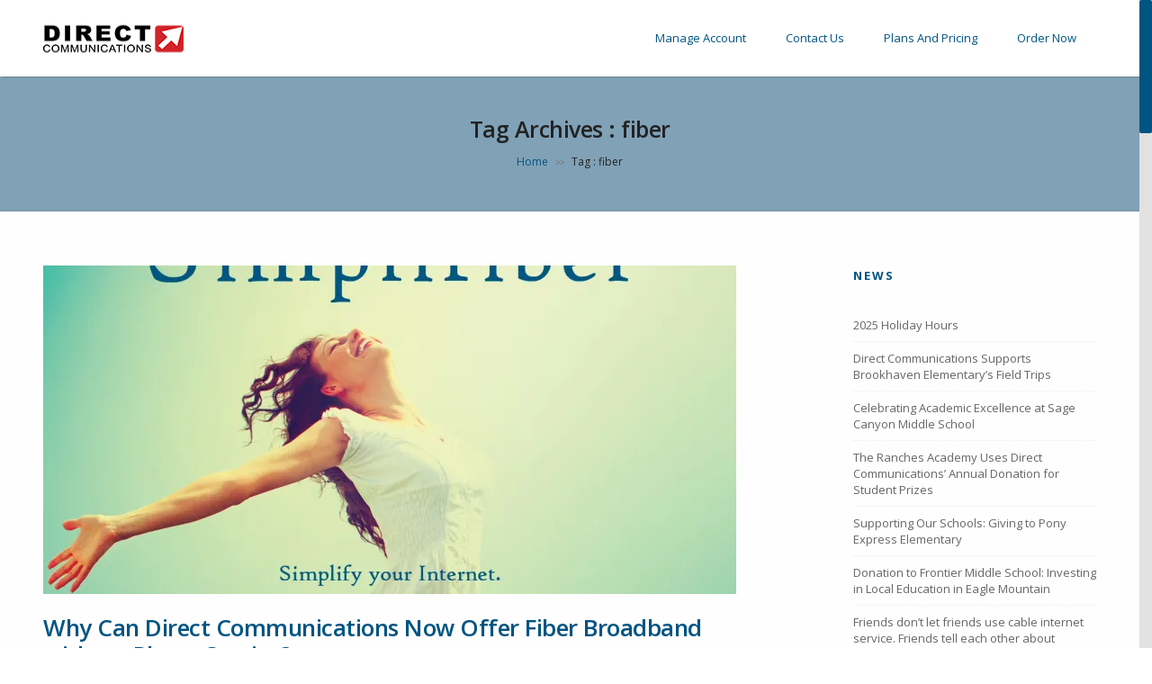

--- FILE ---
content_type: text/html; charset=UTF-8
request_url: https://directcomfiber.com/tag/fiber/
body_size: 25038
content:
<!DOCTYPE html>
<!--[if IE 7]>
<html class="ie ie7" lang="en-US">
<![endif]-->
<!--[if IE 8]>
<html class="ie ie8" lang="en-US">
<![endif]-->
<!--[if !(IE 7) | !(IE 8)  ]><!-->
<html lang="en-US">
<!--<![endif]-->
<head>
	<meta http-equiv="Content-Type" content="text/html; charset=UTF-8" />
	<title>fiber Archives - Direct Communications Fiber Optic Internet in Eagle Mountain</title>
	<meta content="text/html; charset=utf-8" http-equiv="Content-Type" />
<!--[if IE 9]>
	<meta http-equiv="X-UA-Compatible" content="IE=9" />
<![endif]-->
	<link rel="pingback" href="https://directcomfiber.com/xmlrpc.php" />
	<link rel="profile" href="http://gmpg.org/xfn/11" />
	<meta name='robots' content='index, follow, max-image-preview:large, max-snippet:-1, max-video-preview:-1' />
	<style>img:is([sizes="auto" i], [sizes^="auto," i]) { contain-intrinsic-size: 3000px 1500px }</style>
	
	<!-- This site is optimized with the Yoast SEO plugin v26.8 - https://yoast.com/product/yoast-seo-wordpress/ -->
	<meta property="og:locale" content="en_US" />
	<meta property="og:type" content="article" />
	<meta property="og:title" content="fiber Archives - Direct Communications Fiber Optic Internet in Eagle Mountain" />
	<meta property="og:url" content="https://directcomfiber.com/tag/fiber/" />
	<meta property="og:site_name" content="Direct Communications Fiber Optic Internet in Eagle Mountain" />
	<script type="application/ld+json" class="yoast-schema-graph">{"@context":"https://schema.org","@graph":[{"@type":"CollectionPage","@id":"https://directcomfiber.com/tag/fiber/","url":"https://directcomfiber.com/tag/fiber/","name":"fiber Archives - Direct Communications Fiber Optic Internet in Eagle Mountain","isPartOf":{"@id":"https://directcomfiber.com/#website"},"primaryImageOfPage":{"@id":"https://directcomfiber.com/tag/fiber/#primaryimage"},"image":{"@id":"https://directcomfiber.com/tag/fiber/#primaryimage"},"thumbnailUrl":"https://i0.wp.com/directcomfiber.com/wp-content/uploads/2017/06/2017-pony-express-days-flyer-simplifiber-lady2.jpg?fit=1275%2C825&ssl=1","breadcrumb":{"@id":"https://directcomfiber.com/tag/fiber/#breadcrumb"},"inLanguage":"en-US"},{"@type":"ImageObject","inLanguage":"en-US","@id":"https://directcomfiber.com/tag/fiber/#primaryimage","url":"https://i0.wp.com/directcomfiber.com/wp-content/uploads/2017/06/2017-pony-express-days-flyer-simplifiber-lady2.jpg?fit=1275%2C825&ssl=1","contentUrl":"https://i0.wp.com/directcomfiber.com/wp-content/uploads/2017/06/2017-pony-express-days-flyer-simplifiber-lady2.jpg?fit=1275%2C825&ssl=1","width":1275,"height":825,"caption":"No more phone taxes. Simplify your Internet."},{"@type":"BreadcrumbList","@id":"https://directcomfiber.com/tag/fiber/#breadcrumb","itemListElement":[{"@type":"ListItem","position":1,"name":"Home","item":"https://directcomfiber.com/"},{"@type":"ListItem","position":2,"name":"fiber"}]},{"@type":"WebSite","@id":"https://directcomfiber.com/#website","url":"https://directcomfiber.com/","name":"Direct Communications Fiber Optic Internet in Eagle Mountain","description":"Faster Streaming Broadband - High Speed Internet in Eagle Mountain","potentialAction":[{"@type":"SearchAction","target":{"@type":"EntryPoint","urlTemplate":"https://directcomfiber.com/?s={search_term_string}"},"query-input":{"@type":"PropertyValueSpecification","valueRequired":true,"valueName":"search_term_string"}}],"inLanguage":"en-US"}]}</script>
	<!-- / Yoast SEO plugin. -->


<link rel='dns-prefetch' href='//secure.gravatar.com' />
<link rel='dns-prefetch' href='//stats.wp.com' />
<link rel='dns-prefetch' href='//fonts.googleapis.com' />
<link rel='dns-prefetch' href='//v0.wordpress.com' />
<link rel='dns-prefetch' href='//widgets.wp.com' />
<link rel='dns-prefetch' href='//s0.wp.com' />
<link rel='dns-prefetch' href='//0.gravatar.com' />
<link rel='dns-prefetch' href='//1.gravatar.com' />
<link rel='dns-prefetch' href='//2.gravatar.com' />
<link rel='preconnect' href='//i0.wp.com' />
<link rel="alternate" type="application/rss+xml" title="Direct Communications Fiber Optic Internet in Eagle Mountain &raquo; Feed" href="https://directcomfiber.com/feed/" />
<link rel="alternate" type="application/rss+xml" title="Direct Communications Fiber Optic Internet in Eagle Mountain &raquo; Comments Feed" href="https://directcomfiber.com/comments/feed/" />
<link rel="alternate" type="application/rss+xml" title="Direct Communications Fiber Optic Internet in Eagle Mountain &raquo; fiber Tag Feed" href="https://directcomfiber.com/tag/fiber/feed/" />
		<!-- This site uses the Google Analytics by MonsterInsights plugin v9.11.1 - Using Analytics tracking - https://www.monsterinsights.com/ -->
							<script src="//www.googletagmanager.com/gtag/js?id=G-33B9Z9JTPT"  data-cfasync="false" data-wpfc-render="false" type="text/javascript" async></script>
			<script data-cfasync="false" data-wpfc-render="false" type="text/javascript">
				var mi_version = '9.11.1';
				var mi_track_user = true;
				var mi_no_track_reason = '';
								var MonsterInsightsDefaultLocations = {"page_location":"https:\/\/directcomfiber.com\/tag\/fiber\/"};
								if ( typeof MonsterInsightsPrivacyGuardFilter === 'function' ) {
					var MonsterInsightsLocations = (typeof MonsterInsightsExcludeQuery === 'object') ? MonsterInsightsPrivacyGuardFilter( MonsterInsightsExcludeQuery ) : MonsterInsightsPrivacyGuardFilter( MonsterInsightsDefaultLocations );
				} else {
					var MonsterInsightsLocations = (typeof MonsterInsightsExcludeQuery === 'object') ? MonsterInsightsExcludeQuery : MonsterInsightsDefaultLocations;
				}

								var disableStrs = [
										'ga-disable-G-33B9Z9JTPT',
									];

				/* Function to detect opted out users */
				function __gtagTrackerIsOptedOut() {
					for (var index = 0; index < disableStrs.length; index++) {
						if (document.cookie.indexOf(disableStrs[index] + '=true') > -1) {
							return true;
						}
					}

					return false;
				}

				/* Disable tracking if the opt-out cookie exists. */
				if (__gtagTrackerIsOptedOut()) {
					for (var index = 0; index < disableStrs.length; index++) {
						window[disableStrs[index]] = true;
					}
				}

				/* Opt-out function */
				function __gtagTrackerOptout() {
					for (var index = 0; index < disableStrs.length; index++) {
						document.cookie = disableStrs[index] + '=true; expires=Thu, 31 Dec 2099 23:59:59 UTC; path=/';
						window[disableStrs[index]] = true;
					}
				}

				if ('undefined' === typeof gaOptout) {
					function gaOptout() {
						__gtagTrackerOptout();
					}
				}
								window.dataLayer = window.dataLayer || [];

				window.MonsterInsightsDualTracker = {
					helpers: {},
					trackers: {},
				};
				if (mi_track_user) {
					function __gtagDataLayer() {
						dataLayer.push(arguments);
					}

					function __gtagTracker(type, name, parameters) {
						if (!parameters) {
							parameters = {};
						}

						if (parameters.send_to) {
							__gtagDataLayer.apply(null, arguments);
							return;
						}

						if (type === 'event') {
														parameters.send_to = monsterinsights_frontend.v4_id;
							var hookName = name;
							if (typeof parameters['event_category'] !== 'undefined') {
								hookName = parameters['event_category'] + ':' + name;
							}

							if (typeof MonsterInsightsDualTracker.trackers[hookName] !== 'undefined') {
								MonsterInsightsDualTracker.trackers[hookName](parameters);
							} else {
								__gtagDataLayer('event', name, parameters);
							}
							
						} else {
							__gtagDataLayer.apply(null, arguments);
						}
					}

					__gtagTracker('js', new Date());
					__gtagTracker('set', {
						'developer_id.dZGIzZG': true,
											});
					if ( MonsterInsightsLocations.page_location ) {
						__gtagTracker('set', MonsterInsightsLocations);
					}
										__gtagTracker('config', 'G-33B9Z9JTPT', {"forceSSL":"true"} );
										window.gtag = __gtagTracker;										(function () {
						/* https://developers.google.com/analytics/devguides/collection/analyticsjs/ */
						/* ga and __gaTracker compatibility shim. */
						var noopfn = function () {
							return null;
						};
						var newtracker = function () {
							return new Tracker();
						};
						var Tracker = function () {
							return null;
						};
						var p = Tracker.prototype;
						p.get = noopfn;
						p.set = noopfn;
						p.send = function () {
							var args = Array.prototype.slice.call(arguments);
							args.unshift('send');
							__gaTracker.apply(null, args);
						};
						var __gaTracker = function () {
							var len = arguments.length;
							if (len === 0) {
								return;
							}
							var f = arguments[len - 1];
							if (typeof f !== 'object' || f === null || typeof f.hitCallback !== 'function') {
								if ('send' === arguments[0]) {
									var hitConverted, hitObject = false, action;
									if ('event' === arguments[1]) {
										if ('undefined' !== typeof arguments[3]) {
											hitObject = {
												'eventAction': arguments[3],
												'eventCategory': arguments[2],
												'eventLabel': arguments[4],
												'value': arguments[5] ? arguments[5] : 1,
											}
										}
									}
									if ('pageview' === arguments[1]) {
										if ('undefined' !== typeof arguments[2]) {
											hitObject = {
												'eventAction': 'page_view',
												'page_path': arguments[2],
											}
										}
									}
									if (typeof arguments[2] === 'object') {
										hitObject = arguments[2];
									}
									if (typeof arguments[5] === 'object') {
										Object.assign(hitObject, arguments[5]);
									}
									if ('undefined' !== typeof arguments[1].hitType) {
										hitObject = arguments[1];
										if ('pageview' === hitObject.hitType) {
											hitObject.eventAction = 'page_view';
										}
									}
									if (hitObject) {
										action = 'timing' === arguments[1].hitType ? 'timing_complete' : hitObject.eventAction;
										hitConverted = mapArgs(hitObject);
										__gtagTracker('event', action, hitConverted);
									}
								}
								return;
							}

							function mapArgs(args) {
								var arg, hit = {};
								var gaMap = {
									'eventCategory': 'event_category',
									'eventAction': 'event_action',
									'eventLabel': 'event_label',
									'eventValue': 'event_value',
									'nonInteraction': 'non_interaction',
									'timingCategory': 'event_category',
									'timingVar': 'name',
									'timingValue': 'value',
									'timingLabel': 'event_label',
									'page': 'page_path',
									'location': 'page_location',
									'title': 'page_title',
									'referrer' : 'page_referrer',
								};
								for (arg in args) {
																		if (!(!args.hasOwnProperty(arg) || !gaMap.hasOwnProperty(arg))) {
										hit[gaMap[arg]] = args[arg];
									} else {
										hit[arg] = args[arg];
									}
								}
								return hit;
							}

							try {
								f.hitCallback();
							} catch (ex) {
							}
						};
						__gaTracker.create = newtracker;
						__gaTracker.getByName = newtracker;
						__gaTracker.getAll = function () {
							return [];
						};
						__gaTracker.remove = noopfn;
						__gaTracker.loaded = true;
						window['__gaTracker'] = __gaTracker;
					})();
									} else {
										console.log("");
					(function () {
						function __gtagTracker() {
							return null;
						}

						window['__gtagTracker'] = __gtagTracker;
						window['gtag'] = __gtagTracker;
					})();
									}
			</script>
							<!-- / Google Analytics by MonsterInsights -->
		<script type="text/javascript">
/* <![CDATA[ */
window._wpemojiSettings = {"baseUrl":"https:\/\/s.w.org\/images\/core\/emoji\/16.0.1\/72x72\/","ext":".png","svgUrl":"https:\/\/s.w.org\/images\/core\/emoji\/16.0.1\/svg\/","svgExt":".svg","source":{"concatemoji":"https:\/\/directcomfiber.com\/wp-includes\/js\/wp-emoji-release.min.js?ver=a6ce2841020e0bae78f8a455222f4d10"}};
/*! This file is auto-generated */
!function(s,n){var o,i,e;function c(e){try{var t={supportTests:e,timestamp:(new Date).valueOf()};sessionStorage.setItem(o,JSON.stringify(t))}catch(e){}}function p(e,t,n){e.clearRect(0,0,e.canvas.width,e.canvas.height),e.fillText(t,0,0);var t=new Uint32Array(e.getImageData(0,0,e.canvas.width,e.canvas.height).data),a=(e.clearRect(0,0,e.canvas.width,e.canvas.height),e.fillText(n,0,0),new Uint32Array(e.getImageData(0,0,e.canvas.width,e.canvas.height).data));return t.every(function(e,t){return e===a[t]})}function u(e,t){e.clearRect(0,0,e.canvas.width,e.canvas.height),e.fillText(t,0,0);for(var n=e.getImageData(16,16,1,1),a=0;a<n.data.length;a++)if(0!==n.data[a])return!1;return!0}function f(e,t,n,a){switch(t){case"flag":return n(e,"\ud83c\udff3\ufe0f\u200d\u26a7\ufe0f","\ud83c\udff3\ufe0f\u200b\u26a7\ufe0f")?!1:!n(e,"\ud83c\udde8\ud83c\uddf6","\ud83c\udde8\u200b\ud83c\uddf6")&&!n(e,"\ud83c\udff4\udb40\udc67\udb40\udc62\udb40\udc65\udb40\udc6e\udb40\udc67\udb40\udc7f","\ud83c\udff4\u200b\udb40\udc67\u200b\udb40\udc62\u200b\udb40\udc65\u200b\udb40\udc6e\u200b\udb40\udc67\u200b\udb40\udc7f");case"emoji":return!a(e,"\ud83e\udedf")}return!1}function g(e,t,n,a){var r="undefined"!=typeof WorkerGlobalScope&&self instanceof WorkerGlobalScope?new OffscreenCanvas(300,150):s.createElement("canvas"),o=r.getContext("2d",{willReadFrequently:!0}),i=(o.textBaseline="top",o.font="600 32px Arial",{});return e.forEach(function(e){i[e]=t(o,e,n,a)}),i}function t(e){var t=s.createElement("script");t.src=e,t.defer=!0,s.head.appendChild(t)}"undefined"!=typeof Promise&&(o="wpEmojiSettingsSupports",i=["flag","emoji"],n.supports={everything:!0,everythingExceptFlag:!0},e=new Promise(function(e){s.addEventListener("DOMContentLoaded",e,{once:!0})}),new Promise(function(t){var n=function(){try{var e=JSON.parse(sessionStorage.getItem(o));if("object"==typeof e&&"number"==typeof e.timestamp&&(new Date).valueOf()<e.timestamp+604800&&"object"==typeof e.supportTests)return e.supportTests}catch(e){}return null}();if(!n){if("undefined"!=typeof Worker&&"undefined"!=typeof OffscreenCanvas&&"undefined"!=typeof URL&&URL.createObjectURL&&"undefined"!=typeof Blob)try{var e="postMessage("+g.toString()+"("+[JSON.stringify(i),f.toString(),p.toString(),u.toString()].join(",")+"));",a=new Blob([e],{type:"text/javascript"}),r=new Worker(URL.createObjectURL(a),{name:"wpTestEmojiSupports"});return void(r.onmessage=function(e){c(n=e.data),r.terminate(),t(n)})}catch(e){}c(n=g(i,f,p,u))}t(n)}).then(function(e){for(var t in e)n.supports[t]=e[t],n.supports.everything=n.supports.everything&&n.supports[t],"flag"!==t&&(n.supports.everythingExceptFlag=n.supports.everythingExceptFlag&&n.supports[t]);n.supports.everythingExceptFlag=n.supports.everythingExceptFlag&&!n.supports.flag,n.DOMReady=!1,n.readyCallback=function(){n.DOMReady=!0}}).then(function(){return e}).then(function(){var e;n.supports.everything||(n.readyCallback(),(e=n.source||{}).concatemoji?t(e.concatemoji):e.wpemoji&&e.twemoji&&(t(e.twemoji),t(e.wpemoji)))}))}((window,document),window._wpemojiSettings);
/* ]]> */
</script>
<style id='wp-emoji-styles-inline-css' type='text/css'>

	img.wp-smiley, img.emoji {
		display: inline !important;
		border: none !important;
		box-shadow: none !important;
		height: 1em !important;
		width: 1em !important;
		margin: 0 0.07em !important;
		vertical-align: -0.1em !important;
		background: none !important;
		padding: 0 !important;
	}
</style>
<link rel='stylesheet' id='wp-block-library-css' href='https://directcomfiber.com/wp-includes/css/dist/block-library/style.min.css?ver=a6ce2841020e0bae78f8a455222f4d10' type='text/css' media='all' />
<style id='classic-theme-styles-inline-css' type='text/css'>
/*! This file is auto-generated */
.wp-block-button__link{color:#fff;background-color:#32373c;border-radius:9999px;box-shadow:none;text-decoration:none;padding:calc(.667em + 2px) calc(1.333em + 2px);font-size:1.125em}.wp-block-file__button{background:#32373c;color:#fff;text-decoration:none}
</style>
<link rel='stylesheet' id='mediaelement-css' href='https://directcomfiber.com/wp-includes/js/mediaelement/mediaelementplayer-legacy.min.css?ver=4.2.17' type='text/css' media='all' />
<link rel='stylesheet' id='wp-mediaelement-css' href='https://directcomfiber.com/wp-includes/js/mediaelement/wp-mediaelement.min.css?ver=a6ce2841020e0bae78f8a455222f4d10' type='text/css' media='all' />
<style id='jetpack-sharing-buttons-style-inline-css' type='text/css'>
.jetpack-sharing-buttons__services-list{display:flex;flex-direction:row;flex-wrap:wrap;gap:0;list-style-type:none;margin:5px;padding:0}.jetpack-sharing-buttons__services-list.has-small-icon-size{font-size:12px}.jetpack-sharing-buttons__services-list.has-normal-icon-size{font-size:16px}.jetpack-sharing-buttons__services-list.has-large-icon-size{font-size:24px}.jetpack-sharing-buttons__services-list.has-huge-icon-size{font-size:36px}@media print{.jetpack-sharing-buttons__services-list{display:none!important}}.editor-styles-wrapper .wp-block-jetpack-sharing-buttons{gap:0;padding-inline-start:0}ul.jetpack-sharing-buttons__services-list.has-background{padding:1.25em 2.375em}
</style>
<style id='global-styles-inline-css' type='text/css'>
:root{--wp--preset--aspect-ratio--square: 1;--wp--preset--aspect-ratio--4-3: 4/3;--wp--preset--aspect-ratio--3-4: 3/4;--wp--preset--aspect-ratio--3-2: 3/2;--wp--preset--aspect-ratio--2-3: 2/3;--wp--preset--aspect-ratio--16-9: 16/9;--wp--preset--aspect-ratio--9-16: 9/16;--wp--preset--color--black: #000000;--wp--preset--color--cyan-bluish-gray: #abb8c3;--wp--preset--color--white: #ffffff;--wp--preset--color--pale-pink: #f78da7;--wp--preset--color--vivid-red: #cf2e2e;--wp--preset--color--luminous-vivid-orange: #ff6900;--wp--preset--color--luminous-vivid-amber: #fcb900;--wp--preset--color--light-green-cyan: #7bdcb5;--wp--preset--color--vivid-green-cyan: #00d084;--wp--preset--color--pale-cyan-blue: #8ed1fc;--wp--preset--color--vivid-cyan-blue: #0693e3;--wp--preset--color--vivid-purple: #9b51e0;--wp--preset--gradient--vivid-cyan-blue-to-vivid-purple: linear-gradient(135deg,rgba(6,147,227,1) 0%,rgb(155,81,224) 100%);--wp--preset--gradient--light-green-cyan-to-vivid-green-cyan: linear-gradient(135deg,rgb(122,220,180) 0%,rgb(0,208,130) 100%);--wp--preset--gradient--luminous-vivid-amber-to-luminous-vivid-orange: linear-gradient(135deg,rgba(252,185,0,1) 0%,rgba(255,105,0,1) 100%);--wp--preset--gradient--luminous-vivid-orange-to-vivid-red: linear-gradient(135deg,rgba(255,105,0,1) 0%,rgb(207,46,46) 100%);--wp--preset--gradient--very-light-gray-to-cyan-bluish-gray: linear-gradient(135deg,rgb(238,238,238) 0%,rgb(169,184,195) 100%);--wp--preset--gradient--cool-to-warm-spectrum: linear-gradient(135deg,rgb(74,234,220) 0%,rgb(151,120,209) 20%,rgb(207,42,186) 40%,rgb(238,44,130) 60%,rgb(251,105,98) 80%,rgb(254,248,76) 100%);--wp--preset--gradient--blush-light-purple: linear-gradient(135deg,rgb(255,206,236) 0%,rgb(152,150,240) 100%);--wp--preset--gradient--blush-bordeaux: linear-gradient(135deg,rgb(254,205,165) 0%,rgb(254,45,45) 50%,rgb(107,0,62) 100%);--wp--preset--gradient--luminous-dusk: linear-gradient(135deg,rgb(255,203,112) 0%,rgb(199,81,192) 50%,rgb(65,88,208) 100%);--wp--preset--gradient--pale-ocean: linear-gradient(135deg,rgb(255,245,203) 0%,rgb(182,227,212) 50%,rgb(51,167,181) 100%);--wp--preset--gradient--electric-grass: linear-gradient(135deg,rgb(202,248,128) 0%,rgb(113,206,126) 100%);--wp--preset--gradient--midnight: linear-gradient(135deg,rgb(2,3,129) 0%,rgb(40,116,252) 100%);--wp--preset--font-size--small: 13px;--wp--preset--font-size--medium: 20px;--wp--preset--font-size--large: 36px;--wp--preset--font-size--x-large: 42px;--wp--preset--spacing--20: 0.44rem;--wp--preset--spacing--30: 0.67rem;--wp--preset--spacing--40: 1rem;--wp--preset--spacing--50: 1.5rem;--wp--preset--spacing--60: 2.25rem;--wp--preset--spacing--70: 3.38rem;--wp--preset--spacing--80: 5.06rem;--wp--preset--shadow--natural: 6px 6px 9px rgba(0, 0, 0, 0.2);--wp--preset--shadow--deep: 12px 12px 50px rgba(0, 0, 0, 0.4);--wp--preset--shadow--sharp: 6px 6px 0px rgba(0, 0, 0, 0.2);--wp--preset--shadow--outlined: 6px 6px 0px -3px rgba(255, 255, 255, 1), 6px 6px rgba(0, 0, 0, 1);--wp--preset--shadow--crisp: 6px 6px 0px rgba(0, 0, 0, 1);}:where(.is-layout-flex){gap: 0.5em;}:where(.is-layout-grid){gap: 0.5em;}body .is-layout-flex{display: flex;}.is-layout-flex{flex-wrap: wrap;align-items: center;}.is-layout-flex > :is(*, div){margin: 0;}body .is-layout-grid{display: grid;}.is-layout-grid > :is(*, div){margin: 0;}:where(.wp-block-columns.is-layout-flex){gap: 2em;}:where(.wp-block-columns.is-layout-grid){gap: 2em;}:where(.wp-block-post-template.is-layout-flex){gap: 1.25em;}:where(.wp-block-post-template.is-layout-grid){gap: 1.25em;}.has-black-color{color: var(--wp--preset--color--black) !important;}.has-cyan-bluish-gray-color{color: var(--wp--preset--color--cyan-bluish-gray) !important;}.has-white-color{color: var(--wp--preset--color--white) !important;}.has-pale-pink-color{color: var(--wp--preset--color--pale-pink) !important;}.has-vivid-red-color{color: var(--wp--preset--color--vivid-red) !important;}.has-luminous-vivid-orange-color{color: var(--wp--preset--color--luminous-vivid-orange) !important;}.has-luminous-vivid-amber-color{color: var(--wp--preset--color--luminous-vivid-amber) !important;}.has-light-green-cyan-color{color: var(--wp--preset--color--light-green-cyan) !important;}.has-vivid-green-cyan-color{color: var(--wp--preset--color--vivid-green-cyan) !important;}.has-pale-cyan-blue-color{color: var(--wp--preset--color--pale-cyan-blue) !important;}.has-vivid-cyan-blue-color{color: var(--wp--preset--color--vivid-cyan-blue) !important;}.has-vivid-purple-color{color: var(--wp--preset--color--vivid-purple) !important;}.has-black-background-color{background-color: var(--wp--preset--color--black) !important;}.has-cyan-bluish-gray-background-color{background-color: var(--wp--preset--color--cyan-bluish-gray) !important;}.has-white-background-color{background-color: var(--wp--preset--color--white) !important;}.has-pale-pink-background-color{background-color: var(--wp--preset--color--pale-pink) !important;}.has-vivid-red-background-color{background-color: var(--wp--preset--color--vivid-red) !important;}.has-luminous-vivid-orange-background-color{background-color: var(--wp--preset--color--luminous-vivid-orange) !important;}.has-luminous-vivid-amber-background-color{background-color: var(--wp--preset--color--luminous-vivid-amber) !important;}.has-light-green-cyan-background-color{background-color: var(--wp--preset--color--light-green-cyan) !important;}.has-vivid-green-cyan-background-color{background-color: var(--wp--preset--color--vivid-green-cyan) !important;}.has-pale-cyan-blue-background-color{background-color: var(--wp--preset--color--pale-cyan-blue) !important;}.has-vivid-cyan-blue-background-color{background-color: var(--wp--preset--color--vivid-cyan-blue) !important;}.has-vivid-purple-background-color{background-color: var(--wp--preset--color--vivid-purple) !important;}.has-black-border-color{border-color: var(--wp--preset--color--black) !important;}.has-cyan-bluish-gray-border-color{border-color: var(--wp--preset--color--cyan-bluish-gray) !important;}.has-white-border-color{border-color: var(--wp--preset--color--white) !important;}.has-pale-pink-border-color{border-color: var(--wp--preset--color--pale-pink) !important;}.has-vivid-red-border-color{border-color: var(--wp--preset--color--vivid-red) !important;}.has-luminous-vivid-orange-border-color{border-color: var(--wp--preset--color--luminous-vivid-orange) !important;}.has-luminous-vivid-amber-border-color{border-color: var(--wp--preset--color--luminous-vivid-amber) !important;}.has-light-green-cyan-border-color{border-color: var(--wp--preset--color--light-green-cyan) !important;}.has-vivid-green-cyan-border-color{border-color: var(--wp--preset--color--vivid-green-cyan) !important;}.has-pale-cyan-blue-border-color{border-color: var(--wp--preset--color--pale-cyan-blue) !important;}.has-vivid-cyan-blue-border-color{border-color: var(--wp--preset--color--vivid-cyan-blue) !important;}.has-vivid-purple-border-color{border-color: var(--wp--preset--color--vivid-purple) !important;}.has-vivid-cyan-blue-to-vivid-purple-gradient-background{background: var(--wp--preset--gradient--vivid-cyan-blue-to-vivid-purple) !important;}.has-light-green-cyan-to-vivid-green-cyan-gradient-background{background: var(--wp--preset--gradient--light-green-cyan-to-vivid-green-cyan) !important;}.has-luminous-vivid-amber-to-luminous-vivid-orange-gradient-background{background: var(--wp--preset--gradient--luminous-vivid-amber-to-luminous-vivid-orange) !important;}.has-luminous-vivid-orange-to-vivid-red-gradient-background{background: var(--wp--preset--gradient--luminous-vivid-orange-to-vivid-red) !important;}.has-very-light-gray-to-cyan-bluish-gray-gradient-background{background: var(--wp--preset--gradient--very-light-gray-to-cyan-bluish-gray) !important;}.has-cool-to-warm-spectrum-gradient-background{background: var(--wp--preset--gradient--cool-to-warm-spectrum) !important;}.has-blush-light-purple-gradient-background{background: var(--wp--preset--gradient--blush-light-purple) !important;}.has-blush-bordeaux-gradient-background{background: var(--wp--preset--gradient--blush-bordeaux) !important;}.has-luminous-dusk-gradient-background{background: var(--wp--preset--gradient--luminous-dusk) !important;}.has-pale-ocean-gradient-background{background: var(--wp--preset--gradient--pale-ocean) !important;}.has-electric-grass-gradient-background{background: var(--wp--preset--gradient--electric-grass) !important;}.has-midnight-gradient-background{background: var(--wp--preset--gradient--midnight) !important;}.has-small-font-size{font-size: var(--wp--preset--font-size--small) !important;}.has-medium-font-size{font-size: var(--wp--preset--font-size--medium) !important;}.has-large-font-size{font-size: var(--wp--preset--font-size--large) !important;}.has-x-large-font-size{font-size: var(--wp--preset--font-size--x-large) !important;}
:where(.wp-block-post-template.is-layout-flex){gap: 1.25em;}:where(.wp-block-post-template.is-layout-grid){gap: 1.25em;}
:where(.wp-block-columns.is-layout-flex){gap: 2em;}:where(.wp-block-columns.is-layout-grid){gap: 2em;}
:root :where(.wp-block-pullquote){font-size: 1.5em;line-height: 1.6;}
</style>
<link rel='stylesheet' id='contact-form-7-css' href='https://directcomfiber.com/wp-content/plugins/contact-form-7/includes/css/styles.css?ver=6.1.4' type='text/css' media='all' />
<link rel='stylesheet' id='cff-css' href='https://directcomfiber.com/wp-content/plugins/custom-facebook-feed-pro/assets/css/cff-style.min.css?ver=4.7.4' type='text/css' media='all' />
<link rel='stylesheet' id='advertica-style-css' href='https://directcomfiber.com/wp-content/themes/advertica/style.css?ver=a6ce2841020e0bae78f8a455222f4d10' type='text/css' media='all' />
<link rel='stylesheet' id='advertica-animation-stylesheet-css' href='https://directcomfiber.com/wp-content/themes/advertica/css/skt-animation.css?ver=1.1.2' type='text/css' media='all' />
<link rel='stylesheet' id='advertica-flexslider-stylesheet-css' href='https://directcomfiber.com/wp-content/themes/advertica/css/flexslider.css?ver=1.1.2' type='text/css' media='all' />
<link rel='stylesheet' id='sktcolorbox-theme-stylesheet-css' href='https://directcomfiber.com/wp-content/themes/advertica/css/prettyPhoto.css?ver=1.1.2' type='text/css' media='all' />
<link rel='stylesheet' id='sktawesome-theme-stylesheet-css' href='https://directcomfiber.com/wp-content/themes/advertica/css/font-awesome.css?ver=1.1.2' type='text/css' media='all' />
<link rel='stylesheet' id='sktddsmoothmenu-superfish-stylesheet-css' href='https://directcomfiber.com/wp-content/themes/advertica/css/superfish.css?ver=1.1.2' type='text/css' media='all' />
<link rel='stylesheet' id='portfolioStyle-theme-stylesheet-css' href='https://directcomfiber.com/wp-content/themes/advertica/css/portfolioStyle.css?ver=1.1.2' type='text/css' media='all' />
<link rel='stylesheet' id='bootstrap-responsive-theme-stylesheet-css' href='https://directcomfiber.com/wp-content/themes/advertica/css/bootstrap-responsive.css?ver=1.1.2' type='text/css' media='all' />
<link rel='stylesheet' id='googleFontsRoboto-css' href='http://fonts.googleapis.com/css?family=Roboto+Condensed%3A400%2C400italic%2C300italic%2C300&#038;ver=1.1.2' type='text/css' media='all' />
<link rel='stylesheet' id='googleFontsLato-css' href='http://fonts.googleapis.com/css?family=Lato%3A400%2C700&#038;ver=1.1.2' type='text/css' media='all' />
<link rel='stylesheet' id='googleFontsOpenSans-css' href='http://fonts.googleapis.com/css?family=Open+Sans%3A400%2C600%2C700%2C300%2C800&#038;subset=latin%2Ccyrillic-ext%2Cgreek-ext%2Cgreek%2Cvietnamese%2Clatin-ext%2Ccyrillic&#038;ver=1.1.2' type='text/css' media='all' />
<link rel='stylesheet' id='skt-shortcodes-css-css' href='https://directcomfiber.com/wp-content/themes/advertica/SketchBoard/functions/shortcodes/css/shortcodes.css?ver=1.0' type='text/css' media='all' />
<link rel='stylesheet' id='skt-tolltip-css-css' href='https://directcomfiber.com/wp-content/themes/advertica/SketchBoard/functions/shortcodes/css/tipTip.css?ver=1.0' type='text/css' media='all' />
<link rel='stylesheet' id='jetpack_likes-css' href='https://directcomfiber.com/wp-content/plugins/jetpack/modules/likes/style.css?ver=15.4' type='text/css' media='all' />
<script type="text/javascript" src="https://directcomfiber.com/wp-includes/js/jquery/jquery.min.js?ver=3.7.1" id="jquery-core-js"></script>
<script type="text/javascript" src="https://directcomfiber.com/wp-includes/js/jquery/jquery-migrate.min.js?ver=3.4.1" id="jquery-migrate-js"></script>
<script type="text/javascript" src="https://directcomfiber.com/wp-content/plugins/google-analytics-for-wordpress/assets/js/frontend-gtag.min.js?ver=9.11.1" id="monsterinsights-frontend-script-js" async="async" data-wp-strategy="async"></script>
<script data-cfasync="false" data-wpfc-render="false" type="text/javascript" id='monsterinsights-frontend-script-js-extra'>/* <![CDATA[ */
var monsterinsights_frontend = {"js_events_tracking":"true","download_extensions":"doc,pdf,ppt,zip,xls,docx,pptx,xlsx","inbound_paths":"[]","home_url":"https:\/\/directcomfiber.com","hash_tracking":"false","v4_id":"G-33B9Z9JTPT"};/* ]]> */
</script>
<link rel="https://api.w.org/" href="https://directcomfiber.com/wp-json/" /><link rel="alternate" title="JSON" type="application/json" href="https://directcomfiber.com/wp-json/wp/v2/tags/14" /><link rel="EditURI" type="application/rsd+xml" title="RSD" href="https://directcomfiber.com/xmlrpc.php?rsd" />

<!-- Custom Facebook Feed JS vars -->
<script type="text/javascript">
var cffsiteurl = "https://directcomfiber.com/wp-content/plugins";
var cffajaxurl = "https://directcomfiber.com/wp-admin/admin-ajax.php";


var cfflinkhashtags = "false";
</script>
	<style>img#wpstats{display:none}</style>
		<meta name="viewport" content="width=device-width; initial-scale=1.0; maximum-scale=1.0; user-scalable=0;">
<link rel="shortcut icon" type="image/x-icon" href="https://directcomfiber.com/wp-content/uploads/2025/05/2gig150x150.png"/>
<style type="text/css">

	/***************** HEADER *****************/
	.skehead-headernav,.header-clone{background: rgba(255,255,255,.95);}

	/**************** LOGO SIZE ***************/
	.skehead-headernav .logo{width:156px;height:40px;}

	/***************** THEME *****************/

	#ascrail2000 div {background: #005481 !important;}
  	 a.skt-featured-icons,.service-icon{ background: #005481;}
	 a.skt-featured-icons:after,.service-icon:after {border-top-color: #005481; }
	 a.skt-featured-icons:before,.service-icon:before {border-bottom-color: #005481; }

	
	.skt_price_table .price_table_inner ul li.table_title{background: #005481; }
	.sticky-post {color : #005481;border-color:rgba(0,84,129,.7)}
	#footer,.skt_price_table .price_table_inner .price_button a { border-color: #005481; }
	.social li a:hover{background: #005481;}
	.social li a:hover:before{color:#fff; }
	.flexslider:hover .flex-next:hover, .flexslider:hover .flex-prev:hover,a#backtop,.slider-link a:hover,#respond input[type="submit"]:hover,.skt-ctabox div.skt-ctabox-button a:hover,#portfolio-division-box a.readmore:hover,.project-item .icon-image,.project-item:hover,.filter li .selected,.filter a:hover,.widget_tag_cloud a:hover,.continue a:hover,blockquote,.skt-quote,#advertica-paginate .advertica-current,#advertica-paginate a:hover,.postformat-gallerydirection-nav li a:hover,#wp-calendar,.comments-template .reply a:hover,#content .contact-left form input[type="submit"]:hover,.service-icon:hover,.skt-parallax-button:hover,.sktmenu-toggle,.skt_price_table .price_table_inner .price_button a:hover,#content .skt-service-page div.one_third:hover .service-icon,#content div.one_half .skt-service-page:hover .service-icon  {background-color: #005481; }
	.skt-ctabox div.skt-ctabox-button a,#portfolio-division-box .readmore,.teammember,.comments-template .reply a,#respond input[type="submit"],.slider-link a,.ske_tab_v ul.ske_tabs li.active,.ske_tab_h ul.ske_tabs li.active,#content .contact-left form input[type="submit"],.filter a,.skt-parallax-button,#advertica-paginate a:hover,#advertica-paginate .advertica-current,#content .contact-left form textarea:focus,#content .contact-left form input[type="text"]:focus, #content .contact-left form input[type="email"]:focus, #content .contact-left form input[type="url"]:focus, #content .contact-left form input[type="tel"]:focus, #content .contact-left form input[type="number"]:focus, #content .contact-left form input[type="range"]:focus, #content .contact-left form input[type="date"]:focus, #content .contact-left form input[type="file"]:focus{border-color:#005481;}
	.clients-items li a:hover{border-bottom-color:#005481;}
	a,.ske-footer-container ul li:hover:before,.ske-footer-container ul li:hover > a,.ske_widget ul ul li:hover:before,.ske_widget ul ul li:hover,.ske_widget ul ul li:hover a,.title a ,.skepost-meta a:hover,.post-tags a:hover,.entry-title a:hover ,.readmore a:hover,#Site-map .sitemap-rows ul li a:hover ,.childpages li a,#Site-map .sitemap-rows .title,.ske_widget a,.ske_widget a:hover,#Site-map .sitemap-rows ul li:hover,#footer .third_wrapper a:hover,.ske-title,#content .contact-left form input[type="submit"],.filter a,span.team_name,#respond input[type="submit"],.reply a, a.comment-edit-link,.skt_price_table .price_in_table .value, .teammember strong .team_name,#content .skt-service-page .one_third:hover .service-box-text h3,.ad-service:hover .service-box-text h3,.mid-box-mid .mid-box:hover .iconbox-content h4,.error-txt,.skt-ctabox .skt-ctabox-content h2 {color: #005481;text-decoration: none;}
	.single #content .title,#content .post-heading,.childpages li ,.fullwidth-heading,.comment-meta a:hover,#respond .required, #wp-calendar tbody a{color: #005481;} 
	#skenav a{color:#005582;}
	#skenav ul ul li a:hover{background-color: #005481;color:#fff;}
	*::-moz-selection{background: #005481;color:#fff;}
	::selection {background: #005481;color:#fff;}
	#full-twitter-box,.progress_bar {background: none repeat scroll 0 0 #005481;}
	#skenav ul li.current_page_item > a,
	#skenav ul li.current-menu-ancestor > a,
	#skenav ul li.current-menu-item > a,
	#skenav ul li.current-menu-parent > a { background-color:#005481;color:#fff;}
	.project-item:hover > .title,.continue a:hover { border-color: #005481;  }
	#searchform input[type="submit"]{ background: none repeat scroll 0 0 #005481;  }
	.ske-footer-container ul li {}
	.col-one .box .title, .col-two .box .title, .col-three .box .title, .col-four .box .title {color: #005481 !important;  }
	.full-bg-breadimage-fixed { background-color: #80a1b6;}		#full-division-box { background-image: url("https://directcomfiber.com/wp-content/uploads/2015/05/datatunnel-parallax.jpg"); }
	
	/***************** Statics BG *****************/
		 #full-static-box { background-image: url("http://directcom.com/eaglemtn/wp-content/themes/advertica/images/statics-bg.jpg");}	
	
	/***************** TEAM BG *****************/
	#team-division-box .border_center {border-color: #2B1E07;}
	.team_custom_title.title_center, .team_custom_title.title_center h3 {color: #2B1E07;}
	#team-division-box{background-color: #F1F1F1;}
	
	/***************** PAGINATE *****************/
	#skenav li a:hover,#skenav .sfHover { background-color:#333333;color: #FFFFFF;}
	#skenav .sfHover a { color: #FFFFFF;}
	#skenav ul ul li { background: none repeat scroll 0 0 #333333; color: #FFFFFF; }
	#skenav .ske-menu #menu-secondary-menu li a:hover, #skenav .ske-menu #menu-secondary-menu .current-menu-item a{color: #71C1F2;  }
	.footer-seperator{background-color: rgba(0,0,0,.2);}
	#skenav .ske-menu #menu-secondary-menu li .sub-menu li {	margin: 0;  }

			#map_canvas #map,#map_canvas{height:460px;}
	.teammember {border-bottom-color : rgba(0,84,129,.4);}
 	
	.bread-title-holder h1.title,.cont_nav_inner span,.bread-title-holder .cont_nav_inner p{
		color: #222222;
	}

	/***************** Flex Slider *****************/
	.flexslider .slider-title{color: #ffffff;text-shadow: 1px 1px 1px #005481;}
    .flexslider .text{color: #701600;}
	.flexslider .slider-link a{color: #701600;border-color:#701600;}
	.flexslider .slider-link a:hover{color: #fff;border-color:#005481; }
	
	/***************** Form Input Tags *****************/
	form input[type="text"]:focus,form input[type="email"]:focus,
	form input[type="url"]:focus, form input[type="tel"]:focus,
	form input[type="number"]:focus,form input[type="range"]:focus,
	form input[type="date"]:focus,form input[type="file"]:focus,form textarea:focus,form select:focus{ border: 1px solid #005481;}
	form input[type="submit"]{border-color:#005481;color:#005481;}
	form input[type="submit"]:hover{background-color:#005481;color:#fff;}
	
	@media only screen and (max-width : 1025px) {
		#menu-main {
			display:none;
		}

		#header .container {
			width:97%;
		}

		.skehead-headernav .logo {
		    margin-bottom: 3px;
		    margin-top: 12px;
		    position: relative;
		}

		.skehead-headernav.skehead-headernav-shrink .logo {
            margin-top: 1px;
            top: 6px;
		}

	}
</style>

<script type="text/javascript">
jQuery(document).ready(function(){
'use strict';
	jQuery('#menu-main').sktmobilemenu({'fwidth':1025});
});
</script> 		<style type="text/css">
			#logo{}		</style>
		<meta name="generator" content="Powered by Slider Revolution 6.7.40 - responsive, Mobile-Friendly Slider Plugin for WordPress with comfortable drag and drop interface." />
<link rel="icon" href="https://i0.wp.com/directcomfiber.com/wp-content/uploads/2023/11/cropped-2GIG-icon.png?fit=32%2C32&#038;ssl=1" sizes="32x32" />
<link rel="icon" href="https://i0.wp.com/directcomfiber.com/wp-content/uploads/2023/11/cropped-2GIG-icon.png?fit=192%2C192&#038;ssl=1" sizes="192x192" />
<link rel="apple-touch-icon" href="https://i0.wp.com/directcomfiber.com/wp-content/uploads/2023/11/cropped-2GIG-icon.png?fit=180%2C180&#038;ssl=1" />
<meta name="msapplication-TileImage" content="https://i0.wp.com/directcomfiber.com/wp-content/uploads/2023/11/cropped-2GIG-icon.png?fit=270%2C270&#038;ssl=1" />
<script data-jetpack-boost="ignore">function setREVStartSize(e){
			//window.requestAnimationFrame(function() {
				window.RSIW = window.RSIW===undefined ? window.innerWidth : window.RSIW;
				window.RSIH = window.RSIH===undefined ? window.innerHeight : window.RSIH;
				try {
					var pw = document.getElementById(e.c).parentNode.offsetWidth,
						newh;
					pw = pw===0 || isNaN(pw) || (e.l=="fullwidth" || e.layout=="fullwidth") ? window.RSIW : pw;
					e.tabw = e.tabw===undefined ? 0 : parseInt(e.tabw);
					e.thumbw = e.thumbw===undefined ? 0 : parseInt(e.thumbw);
					e.tabh = e.tabh===undefined ? 0 : parseInt(e.tabh);
					e.thumbh = e.thumbh===undefined ? 0 : parseInt(e.thumbh);
					e.tabhide = e.tabhide===undefined ? 0 : parseInt(e.tabhide);
					e.thumbhide = e.thumbhide===undefined ? 0 : parseInt(e.thumbhide);
					e.mh = e.mh===undefined || e.mh=="" || e.mh==="auto" ? 0 : parseInt(e.mh,0);
					if(e.layout==="fullscreen" || e.l==="fullscreen")
						newh = Math.max(e.mh,window.RSIH);
					else{
						e.gw = Array.isArray(e.gw) ? e.gw : [e.gw];
						for (var i in e.rl) if (e.gw[i]===undefined || e.gw[i]===0) e.gw[i] = e.gw[i-1];
						e.gh = e.el===undefined || e.el==="" || (Array.isArray(e.el) && e.el.length==0)? e.gh : e.el;
						e.gh = Array.isArray(e.gh) ? e.gh : [e.gh];
						for (var i in e.rl) if (e.gh[i]===undefined || e.gh[i]===0) e.gh[i] = e.gh[i-1];
											
						var nl = new Array(e.rl.length),
							ix = 0,
							sl;
						e.tabw = e.tabhide>=pw ? 0 : e.tabw;
						e.thumbw = e.thumbhide>=pw ? 0 : e.thumbw;
						e.tabh = e.tabhide>=pw ? 0 : e.tabh;
						e.thumbh = e.thumbhide>=pw ? 0 : e.thumbh;
						for (var i in e.rl) nl[i] = e.rl[i]<window.RSIW ? 0 : e.rl[i];
						sl = nl[0];
						for (var i in nl) if (sl>nl[i] && nl[i]>0) { sl = nl[i]; ix=i;}
						var m = pw>(e.gw[ix]+e.tabw+e.thumbw) ? 1 : (pw-(e.tabw+e.thumbw)) / (e.gw[ix]);
						newh =  (e.gh[ix] * m) + (e.tabh + e.thumbh);
					}
					var el = document.getElementById(e.c);
					if (el!==null && el) el.style.height = newh+"px";
					el = document.getElementById(e.c+"_wrapper");
					if (el!==null && el) {
						el.style.height = newh+"px";
						el.style.display = "block";
					}
				} catch(e){
					console.log("Failure at Presize of Slider:" + e)
				}
			//});
		  };</script>
		<style type="text/css" id="wp-custom-css">
			.wpforms-container input[type="checkbox"], 
.wpforms-container input[type="radio"] {
   opacity: 1;
}

.wpforms-container input[type="radio"]+label:after, 
.wpforms-container input[type="radio"]+label:before,
.wpforms-container input[type="checkbox"]+label:after, 
.wpforms-container input[type="checkbox"]+label:before {
   display: none;
}
.bbl {
    font-size: small;
    line-height: 1.4;
    border: 1px solid black;
    float: left;
    padding: .5rem;
    margin-bottom: .5rem;
    background-color: white;
    min-width: 250px;
    max-width: 350px;
    margin-left: calc(var(--bs-gutter-x) * .5);
}

article.bbl {
    min-width: 311px;
    height: fit-content;
    margin: 0 0 0 calc(var(--bs-gutter-x) * .5);
}

.bbl a, .bbl a:active, .bbl a:hover, .bbl a:visited {
    color: var(--bs-primary) !important;
}

.bbl p {
    margin: 0;
    overflow-wrap: break-word;
}

.bbl section {
    border-bottom: 2px solid black;
    padding: 0 0 .25rem;
    margin: 0 0 .5rem;
    color: black;
}

    .bbl section h3 {
        font-weight: 700;
        font-size: .9rem;
        margin: 0 0 .1rem;
        color: black;
    }

        .bbl section h3 span, .bbl section h4 span, .bbl section h5 span, .bbl section ul li span:last-of-type, .bbl section p span, .bbl section p a {
            float: right;
        }

    .bbl section h4 {
        font-weight: 400;
        font-size: .8rem;
        padding-left: 1em;
        margin: 0;
        color: black;
    }

    .bbl section div h5 {
        font-family: inherit;
        font-weight: 400;
        font-size: .8rem;
        margin: 0;
        color: black;
    }

    .bbl section ul {
        padding: 0 0 0 1em;
        margin: 0 0 .5rem
    }

        .bbl section ul li {
            list-style-type: none;
            padding: 0 0 0 .8em
        }

    .bbl section.header {
        border-bottom-width: 10px;
        color: black;
    }

        .bbl section.header h1, h2 {
            font-weight: 700;
            color: black;
        }

        .bbl section.header h1, h2, h3 {
            margin: 0 0 .1rem;
            color: black;
        }

        .bbl section.header h1 {
            font-size: 1.5rem;
            border-bottom: 2px solid black;
            color: black;
        }

        .bbl section.header h2 {
            font-size: 1rem;
            color: black;
        }

        .bbl section.header h3 {
            font-size: 0.8rem;
            color: black;
        }

        .bbl section.header p {
            margin: 0
        }

            .bbl section.header p span:last-of-type {
                float: none
            }

    .bbl section.monthly {
        padding: 0 0 .25rem;
        margin: 0 0 .5rem
    }

        .bbl section.monthly div h3 {
            font-weight: 700;
            font-size: 1rem;
            border-bottom: 5px solid black;
            margin: 0 0 .1rem;
            color: black;
        }

        .bbl section.monthly p {
            margin-top: .4em
        }

            .bbl section.monthly p span {
                float: right;
                padding-left: 15px;
            }

.bbl .monthly em#contractDetails {
    padding-left: 15px;
}

.bbl section.monthly p a {
    float: none;
    padding-left: 15px;
}

.bbl section.additional-charges > h5:nth-of-type(0n+3) {
    margin: 0 0 .5rem;
    color: black;
}

.bbl section.discounts p {
    padding-left: 1em;
    margin-top: .1rem
}

    .bbl section.discounts p a {
        float: none
    }

.bbl section.discounts ul {
    margin: .4em 0 .2em
}

.bbl section.acp p {
    padding-left: 1em
}

    .bbl section.acp p:last-of-type {
        padding: .2em 0 0 2em;
        font-weight: 700
    }

    .bbl section.acp p a {
        float: none
    }

.bbl section.speeds p {
    padding-left: 1em
}

.bbl section.data p {
    padding-left: 1em
}

.bbl section.policies p {
    padding: 0 0 0.1em
}

    .bbl section.policies p > a {
        float: none;
        padding-left: 1em
    }

.bbl section.support p {
    padding-left: 1em;
    margin-top: .2em
}

    .bbl section.support p a {
        float: none
    }

.bbl section.foot {
    border-bottom: none;
    margin-bottom: 0;
    padding-bottom: 0
}

    .bbl section.foot p:nth-of-type(0n+2) {
        margin: .2em 0
    }

        .bbl section.foot p:nth-of-type(0n+2) a {
            float: right
        }

    .bbl section.foot p span {
        float: none;
    }
		</style>
		</head>
<body class="archive tag tag-fiber tag-14 wp-theme-advertica" >
	<div id="wrapper" class="skepage">


		<div id="header" class="skehead-headernav clearfix">
			<div class="glow">
				<div id="skehead">
					<div class="container">      
						<div class="row-fluid">      
							<!-- #logo -->
							<div id="logo" class="span4">
																	<a href="https://directcomfiber.com" title="Direct Communications Fiber Optic Internet in Eagle Mountain" ><img class="logo" src="https://directcomfiber.com/wp-content/uploads/2025/05/logo-156x40-for-wordpress-site.png" alt="Direct Communications Fiber Internet in Eagle Mountain" /></a>
															</div>
							<!-- #logo -->
							<!-- navigation-->
							<div class="top-nav-menu span8">
							<div id="skenav" class="ske-menu"><ul id="menu-main" class="menu"><li id="menu-item-7923" class="menu-item menu-item-type-custom menu-item-object-custom menu-item-has-children menu-item-7923"><a href="#">Manage Account</a>
<ul class="sub-menu">
	<li id="menu-item-9213" class="menu-item menu-item-type-custom menu-item-object-custom menu-item-9213"><a href="https://ipn4.paymentus.com/cp/cddc">Pay Bill Online</a></li>
	<li id="menu-item-9183" class="menu-item menu-item-type-post_type menu-item-object-page menu-item-9183"><a href="https://directcomfiber.com/paymentus-online-payments-user-guide/">Paymentus Online Payments System Guide</a></li>
	<li id="menu-item-8697" class="menu-item menu-item-type-post_type menu-item-object-page menu-item-8697"><a href="https://directcomfiber.com/ways-to-pay-your-bill/">Ways to Pay Your Bill</a></li>
</ul>
</li>
<li id="menu-item-8704" class="menu-item menu-item-type-post_type menu-item-object-page menu-item-8704"><a href="https://directcomfiber.com/contact-us/">Contact Us</a></li>
<li id="menu-item-27" class="menu-item menu-item-type-post_type menu-item-object-page menu-item-has-children menu-item-27"><a href="https://directcomfiber.com/plans-and-pricing/">Plans and Pricing</a>
<ul class="sub-menu">
	<li id="menu-item-8956" class="menu-item menu-item-type-post_type menu-item-object-page menu-item-8956"><a href="https://directcomfiber.com/plans-and-pricing/">Fiber Internet</a></li>
	<li id="menu-item-8269" class="menu-item menu-item-type-post_type menu-item-object-page menu-item-8269"><a href="https://directcomfiber.com/blast/">Blast WiFi Router</a></li>
	<li id="menu-item-175" class="menu-item menu-item-type-post_type menu-item-object-page menu-item-has-children menu-item-175"><a href="https://directcomfiber.com/plans-and-pricing/voice/">Voice</a>
	<ul class="sub-menu">
		<li id="menu-item-7935" class="menu-item menu-item-type-post_type menu-item-object-page menu-item-7935"><a href="https://directcomfiber.com/plans-and-pricing/voice/digital-voice/">Digital Voice</a></li>
	</ul>
</li>
</ul>
</li>
<li id="menu-item-8666" class="menu-item menu-item-type-post_type menu-item-object-page menu-item-8666"><a href="https://directcomfiber.com/online-order/">Order Now</a></li>
</ul></div>							</div>
							<div class="clearfix"></div>
							<!-- #navigation --> 
						</div>
					</div>
				</div>
				<!-- #skehead -->
			</div>
			<!-- glow --> 
		</div>
<!-- #header -->

		<div class="header-clone"></div>
<div id="main" class="clearfix">
<div class="main-wrapper-item">
	<div class="bread-title-holder">
		<div class="bread-title-bg-image full-bg-breadimage-fixed"></div>
		<div class="container">
			<div class="row-fluid">
				<div class="container_inner clearfix">
					<h1 class="title">
						Tag Archives : <span>fiber</span> 
					</h1>
					<section class="cont_nav"><div class="cont_nav_inner"><p><a href="https://directcomfiber.com/">Home</a>&nbsp;<span class="skt-breadcrumbs-separator"> &gt;&gt; </span>&nbsp;Tag : fiber</p></div></section>				</div>
			</div>
		</div>
	</div>

	<div class="container post-wrap"> 
		<div class="row-fluid">
			<div id="container" class="span8">
				<div id="content" role="main">
															<div class="post post-7878 type-post status-publish format-standard has-post-thumbnail hentry category-product-update tag-fiber tag-internet-in-eagle-mountain tag-simplifiber tag-standalone-broadband" id="post-7878">
		        <div class="featured-image-shadow-box">
						<a href="https://directcomfiber.com/can-direct-communications-now-offer-fiber-broadband-without-phone-service/" class="image">
				<img src="https://i0.wp.com/directcomfiber.com/wp-content/uploads/2017/06/2017-pony-express-days-flyer-simplifiber-lady2.jpg?resize=770%2C365&ssl=1" alt="Why Can Direct Communications Now Offer Fiber Broadband without Phone Service?" class="featured-image alignnon"/>
			</a>
		</div>
		
        <h1 class="post-title">
			<a href="https://directcomfiber.com/can-direct-communications-now-offer-fiber-broadband-without-phone-service/" title="Why Can Direct Communications Now Offer Fiber Broadband without Phone Service?">
				Why Can Direct Communications Now Offer Fiber Broadband without Phone Service?			</a>
		</h1>

		<div class="skepost-meta clearfix">
		    <span class="date">On June 22, 2017</span>,            <span class="author-name">Posted by <a href="https://directcomfiber.com/author/brigham/" title="Posts by brigham" rel="author">brigham</a> </span>,			<span class="category">In <a href="https://directcomfiber.com/category/product-update/" rel="category tag">Product Update</a></span>,            <span class="tags">By <a href="https://directcomfiber.com/tag/fiber/" rel="tag">fiber</a>,<a href="https://directcomfiber.com/tag/internet-in-eagle-mountain/" rel="tag">Internet in Eagle Mountain</a>,<a href="https://directcomfiber.com/tag/simplifiber/" rel="tag">simplifiber</a>,<a href="https://directcomfiber.com/tag/standalone-broadband/" rel="tag">standalone broadband</a></span> ,            <span class="comments">With <span>Comments Off<span class="screen-reader-text"> on Why Can Direct Communications Now Offer Fiber Broadband without Phone Service?</span></span></span>
        </div>

		<!-- skepost-meta -->
        <div class="skepost">
			<p>Yes&#8211;you can now order Fiber Internet with no phone service required! What changed? A bit of history: For many years, due to FCC regulations, Direct Communications was unable to offer customers Internet service without an accompanying landline telephone service at an affordable rate. This was because the FCC traditionally viewed&#8230;</p>
 
			<div class="continue"><a href="https://directcomfiber.com/can-direct-communications-now-offer-fiber-broadband-without-phone-service/">Read More</a></div>		  
        </div>
        <!-- skepost -->
</div>
<!-- post -->										<div class="post post-6917 type-post status-publish format-standard has-post-thumbnail hentry category-customer-service tag-fiber tag-fiber-upgrade tag-fiber-to-the-home" id="post-6917">
		        <div class="featured-image-shadow-box">
						<a href="https://directcomfiber.com/fiber-coming-to-chimney-rocknolan-park-area/" class="image">
				<img src="https://i0.wp.com/directcomfiber.com/wp-content/uploads/2014/12/feature-button-1g-gray1.gif?resize=150%2C150&ssl=1" alt="Fiber Coming to Nolan Park Area" class="featured-image alignnon"/>
			</a>
		</div>
		
        <h1 class="post-title">
			<a href="https://directcomfiber.com/fiber-coming-to-chimney-rocknolan-park-area/" title="Fiber Coming to Nolan Park Area">
				Fiber Coming to Nolan Park Area			</a>
		</h1>

		<div class="skepost-meta clearfix">
		    <span class="date">On April 16, 2015</span>,            <span class="author-name">Posted by <a href="https://directcomfiber.com/author/brigham/" title="Posts by brigham" rel="author">brigham</a> </span>,			<span class="category">In <a href="https://directcomfiber.com/category/customer-service/" rel="category tag">Customer Service</a></span>,            <span class="tags">By <a href="https://directcomfiber.com/tag/fiber/" rel="tag">fiber</a>,<a href="https://directcomfiber.com/tag/fiber-upgrade/" rel="tag">fiber upgrade</a>,<a href="https://directcomfiber.com/tag/fiber-to-the-home/" rel="tag">fiber-to-the-home</a></span> ,            <span class="comments">With <span>Comments Off<span class="screen-reader-text"> on Fiber Coming to Nolan Park Area</span></span></span>
        </div>

		<!-- skepost-meta -->
        <div class="skepost">
			<p>Fiber Optic Internet Network Expands in Eagle Mountain to Nolan Park Area &nbsp; The Chimney Rock network area around Nolan Park will become the next Fiberhood in Eagle Mountain, where older copper connections will be upgraded to new Fiber to the Home, bringing faster speeds and more reliable Internet service&#8230;</p>
 
			<div class="continue"><a href="https://directcomfiber.com/fiber-coming-to-chimney-rocknolan-park-area/">Read More</a></div>		  
        </div>
        <!-- skepost -->
</div>
<!-- post -->										<div class="post post-6905 type-post status-publish format-standard has-post-thumbnail hentry category-customer-service category-tech-support tag-eagle-mountain-fiber tag-fiber tag-fiber-optic-broadband tag-fiber-to-the-home" id="post-6905">
		        <div class="featured-image-shadow-box">
						<a href="https://directcomfiber.com/network-map-of-fiber-and-copper-neighborhoods-in-eagle-mountain/" class="image">
				<img src="https://i0.wp.com/directcomfiber.com/wp-content/uploads/2015/04/ranches-map.jpg?resize=770%2C365&ssl=1" alt="Network Map of Fiber and Copper Neighborhoods in Eagle Mountain" class="featured-image alignnon"/>
			</a>
		</div>
		
        <h1 class="post-title">
			<a href="https://directcomfiber.com/network-map-of-fiber-and-copper-neighborhoods-in-eagle-mountain/" title="Network Map of Fiber and Copper Neighborhoods in Eagle Mountain">
				Network Map of Fiber and Copper Neighborhoods in Eagle Mountain			</a>
		</h1>

		<div class="skepost-meta clearfix">
		    <span class="date">On April 9, 2015</span>,            <span class="author-name">Posted by <a href="https://directcomfiber.com/author/brigham/" title="Posts by brigham" rel="author">brigham</a> </span>,			<span class="category">In <a href="https://directcomfiber.com/category/customer-service/" rel="category tag">Customer Service</a>,<a href="https://directcomfiber.com/category/tech-support/" rel="category tag">Tech Support</a></span>,            <span class="tags">By <a href="https://directcomfiber.com/tag/eagle-mountain-fiber/" rel="tag">eagle mountain fiber</a>,<a href="https://directcomfiber.com/tag/fiber/" rel="tag">fiber</a>,<a href="https://directcomfiber.com/tag/fiber-optic-broadband/" rel="tag">fiber optic broadband</a>,<a href="https://directcomfiber.com/tag/fiber-to-the-home/" rel="tag">fiber-to-the-home</a></span> ,            <span class="comments">With <span>Comments Off<span class="screen-reader-text"> on Network Map of Fiber and Copper Neighborhoods in Eagle Mountain</span></span></span>
        </div>

		<!-- skepost-meta -->
        <div class="skepost">
			<p>If you are thinking of moving to Eagle Mountain, and want the absolutely fastest possible internet speeds, (up to 2 Gig per second speeds are now available on fiber) check before you move to make sure the home is already connected with Fiber to the Home by Direct Communications. Click&#8230;</p>
 
			<div class="continue"><a href="https://directcomfiber.com/network-map-of-fiber-and-copper-neighborhoods-in-eagle-mountain/">Read More</a></div>		  
        </div>
        <!-- skepost -->
</div>
<!-- post -->										 
									</div>
			<!-- #content --> 
			</div>
			<!-- #container --> 

			<!-- Sidebar -->
			<div id="sidebar" class="span3">
				<div id="sidebar_2" class="ske_widget">
	<ul class="skeside">
		
		<li id="recent-posts-9" class="ske-container widget_recent_entries">
		<h3 class="ske-title">NEWS</h3>
		<ul>
											<li>
					<a href="https://directcomfiber.com/2025-holiday-hours/">2025 Holiday Hours</a>
									</li>
											<li>
					<a href="https://directcomfiber.com/direct-communications-supports-brookhaven-elementarys-field-trips/">Direct Communications Supports Brookhaven Elementary’s Field Trips</a>
									</li>
											<li>
					<a href="https://directcomfiber.com/sage-canyon-middle-school-honor-roll/">Celebrating Academic Excellence at Sage Canyon Middle School</a>
									</li>
											<li>
					<a href="https://directcomfiber.com/the-ranches-academy-uses-direct-communications-annual-donation-for-student-prizes/">The Ranches Academy Uses Direct Communications’ Annual Donation for Student Prizes</a>
									</li>
											<li>
					<a href="https://directcomfiber.com/supporting-our-schools-pony-express-elementary-2025/">Supporting Our Schools: Giving to Pony Express Elementary</a>
									</li>
											<li>
					<a href="https://directcomfiber.com/donation-to-frontier-middle-school-investing-in-local-education-in-eagle-mountain/">Donation to Frontier Middle School: Investing in Local Education in Eagle Mountain</a>
									</li>
											<li>
					<a href="https://directcomfiber.com/friends-dont-let-friends-use-cable-internet-service-friends-tell-each-other-about-directcom-fiber/">Friends don’t let friends use cable internet service. Friends tell each other about Directcom Fiber.</a>
									</li>
											<li>
					<a href="https://directcomfiber.com/congratulations-to-the-curry-family-winners-of-our-pony-express-days-tv-giveaway/">Congratulations to the Curry Family – Winners of our Direct Communications Pony Express Days TV Giveaway!</a>
									</li>
											<li>
					<a href="https://directcomfiber.com/sales-internship-directcom-summer-2025/">Sales Internship -Eagle Mountain -Summer 2025</a>
									</li>
											<li>
					<a href="https://directcomfiber.com/directcom-customer-service-is-award-winning-2/">Directcom customer service is award winning!</a>
									</li>
					</ul>

		</li><li id="block-2" class="ske-container widget_block"><div class="cff-wrapper">	<h3 class="cff-header  cff-outside cff-palette-1"  style="padding:0px;" >
		<svg  style="font-size:18px;"  aria-hidden="true" focusable="false" data-prefix="fab" data-icon="facebook-square" role="img" xmlns="http://www.w3.org/2000/svg" viewBox="0 0 448 512" class="svg-inline--fa fa-facebook-square fa-w-14 "><path fill="currentColor" d="M400 32H48A48 48 0 0 0 0 80v352a48 48 0 0 0 48 48h137.25V327.69h-63V256h63v-54.64c0-62.15 37-96.48 93.67-96.48 27.14 0 55.52 4.84 55.52 4.84v61h-31.27c-30.81 0-40.42 19.12-40.42 38.73V256h68.78l-11 71.69h-57.78V480H400a48 48 0 0 0 48-48V80a48 48 0 0 0-48-48z"></path></svg>		<span class="cff-header-text">Facebook Posts</span>
	</h3>
	<div class="cff-wrapper-ctn  cff-wrapper-fixed-height" style="height:200px; "><div id="cff" data-char="400" class="cff cff-theme-default_theme cff-masonry cff-disable-liquid masonry-2-desktop masonry-2-mobile masonry-2-tablet cff-masonry-js cff-mob-cols-2  cff-palette-1 cff-fixed-height cff-timeline-feed cff-all-reviews cff-nojs " style="width:100%; " data-fb-text="View on Facebook" data-offset="" data-own-token="true" data-grid-pag="cursor" data-restricted="true" data-lb-comments="false" data-pag-num="2" data-cff-shortcode="{&quot;feed&quot;: &quot;1&quot;, &quot;0&quot;: &quot;class=&quot;}" data-postid="6905" data-locatornonce="760c1af7cc" data-cff-theme="default_theme" ><svg width="24px" height="24px" version="1.1" xmlns="http://www.w3.org/2000/svg" xmlns:xlink="http://www.w3.org/1999/xlink" class="cff-screenreader" role="img" aria-labelledby="metaSVGid metaSVGdesc"><title id="metaSVGid">Comments Box SVG icons</title><desc id="metaSVGdesc">Used for the like, share, comment, and reaction icons</desc><defs><linearGradient id="angryGrad" x1="0" x2="0" y1="0" y2="1"><stop offset="0%" stop-color="#f9ae9e" /><stop offset="70%" stop-color="#ffe7a4" /></linearGradient><linearGradient id="likeGrad"><stop offset="25%" stop-color="rgba(0,0,0,0.05)" /><stop offset="26%" stop-color="rgba(255,255,255,0.7)" /></linearGradient><linearGradient id="likeGradHover"><stop offset="25%" stop-color="#a3caff" /><stop offset="26%" stop-color="#fff" /></linearGradient><linearGradient id="likeGradDark"><stop offset="25%" stop-color="rgba(255,255,255,0.5)" /><stop offset="26%" stop-color="rgba(255,255,255,0.7)" /></linearGradient></defs></svg><div class="cff-posts-wrap"><div class="cff-item cff-link-item cff-box author-direct-communications-utah cff-164867983221 cff-new" id="cff_164867983221_1489005429899564" data-page-id="164867983221" data-cff-timestamp="1767816178" data-object-id="1489005429899564" data-cff-from="164867983221" style="z-index: 11;border-radius: 10px; "><div class="cff-author">

	<a  href="https://facebook.com/164867983221" target="_blank" rel="nofollow noopener" >
		<div class="cff-author-img " data-avatar="https://scontent-lax7-1.xx.fbcdn.net/v/t39.30808-1/302418256_499009278899189_555711472635743567_n.jpg?stp=c0.0.545.545a_cp0_dst-jpg_s50x50_tt6&#038;_nc_cat=105&#038;ccb=1-7&#038;_nc_sid=f907e8&#038;_nc_ohc=7kjySBkLznIQ7kNvwE32DlW&#038;_nc_oc=AdkdIKGqIjTwhR4nmm0tQ_g7ezBAg-0ztgwIQFMrgieDxfobwKbXJbd3QpQ0efi6oeQ&#038;_nc_zt=24&#038;_nc_ht=scontent-lax7-1.xx&#038;edm=AKIiGfEEAAAA&#038;_nc_gid=BkELnUspdIsAAtRwdWLFXA&#038;_nc_tpa=Q5bMBQGr-83IeBMt2BWHLKflrqfaMoAJ8P7zMWRvoUDuxHVRGGHpQsVKZsoNka1lWM_e3MoI-OegE0dNFw&#038;oh=00_AfppggMbTlVk7qxVRoecA7i6yGSp31pzzelah6zyOqm04A&#038;oe=6976B9CB">
			<img decoding="async" src="https://scontent-lax7-1.xx.fbcdn.net/v/t39.30808-1/302418256_499009278899189_555711472635743567_n.jpg?stp=c0.0.545.545a_cp0_dst-jpg_s50x50_tt6&#038;_nc_cat=105&#038;ccb=1-7&#038;_nc_sid=f907e8&#038;_nc_ohc=7kjySBkLznIQ7kNvwE32DlW&#038;_nc_oc=AdkdIKGqIjTwhR4nmm0tQ_g7ezBAg-0ztgwIQFMrgieDxfobwKbXJbd3QpQ0efi6oeQ&#038;_nc_zt=24&#038;_nc_ht=scontent-lax7-1.xx&#038;edm=AKIiGfEEAAAA&#038;_nc_gid=BkELnUspdIsAAtRwdWLFXA&#038;_nc_tpa=Q5bMBQGr-83IeBMt2BWHLKflrqfaMoAJ8P7zMWRvoUDuxHVRGGHpQsVKZsoNka1lWM_e3MoI-OegE0dNFw&#038;oh=00_AfppggMbTlVk7qxVRoecA7i6yGSp31pzzelah6zyOqm04A&#038;oe=6976B9CB" class="cff-feed-image" alt="Author Avatar" width=40 height=40 onerror="this.style.display='none'">
		</div>
					<div class="cff-page-name cff-author-date" >
				<span>
					Direct Communications Utah					<span class="cff-story"  > </span>
				</span>
				
<div class="cff-date " >
	 2 weeks ago </div>			</div>
			</a>

	</div>
	<p  class="cff-post-text">
	<span class="cff-text" data-color="">White Hills Ribbon Splicing Marks Another Milestone for Fiber in Eagle Mountain<br /><br />Direct Communications &amp; Utah Broadband Center Celebrate completion of White Hills, Utah Fiber Construction Project with Ribbon Splicing March 28, 2025 | Eagle Mountain, Utah On Friday morning, March 28, Directcom together with community leaders, state partners, and local residents gathered at the entrance to the White Hills subdivision for a ribbon splicing ceremony—a symbolic and technical milestone that marked the arrival of fiber-to-the-home service in one of Eagle Mountain’s newest growth areas....<br /><br /> 	</span>
	<span class="cff-expand">... <a href="#" ><span class="cff-more">See More</span><span class="cff-less">See Less</span></a></span>
</p><div class="cff-shared-link cff-full-size" ><div class="cff-text-link"><p class="cff-link-title" >
													<a href="https://directcomfiber.com/white-hills-ribbon-splicing-marks-another-milestone-for-fiber-in-eagle-mountain/" target="_blank" rel="nofollow noopener noreferrer" >White Hills Ribbon Splicing Marks Another Milestone for Fiber in Eagle Mountain - Direct Communications Fiber Optic Internet in Eagle Mountain</a>
												</p><p class="cff-link-caption" style="font-size:12px;">directcomfiber.com</p><span class="cff-post-desc" >Direct Communications & Utah Broadband Center Celebrate completion of White Hills, Utah Fiber Construction Project with Ribbon Splicing March 28, 2025 | Eagle Mountain, Utah On Friday morning, March 2... </span></div></div>
<div class="cff-meta-wrap">
	<div class="cff-post-links">
			<a class="cff-viewpost-facebook" href="https://www.facebook.com/164867983221_1489005429899564" target="_blank" rel="nofollow noopener" >
			View on Facebook		</a>
				<div class="cff-share-container">
							<span class="cff-dot" >&middot;</span>
								<a
				class="cff-share-link"
				href="https://www.facebook.com/sharer/sharer.php?u=https%3A%2F%2Fwww.facebook.com%2F164867983221_1489005429899564"
				>
					Share				</a>
				<div class="cff-share-tooltip">
																<a href="https://www.facebook.com/sharer/sharer.php?u=https%3A%2F%2Fwww.facebook.com%2F164867983221_1489005429899564" target="_blank" rel="nofollow noopener" class="cff-facebook-icon">
							<svg  aria-hidden="true" focusable="false" data-prefix="fab" data-icon="facebook-square" role="img" xmlns="http://www.w3.org/2000/svg" viewBox="0 0 448 512" class="svg-inline--fa fa-facebook-square fa-w-14 "><path fill="currentColor" d="M400 32H48A48 48 0 0 0 0 80v352a48 48 0 0 0 48 48h137.25V327.69h-63V256h63v-54.64c0-62.15 37-96.48 93.67-96.48 27.14 0 55.52 4.84 55.52 4.84v61h-31.27c-30.81 0-40.42 19.12-40.42 38.73V256h68.78l-11 71.69h-57.78V480H400a48 48 0 0 0 48-48V80a48 48 0 0 0-48-48z"></path></svg>							<span class="cff-screenreader">Share on Facebook</span>
						</a>
											<a href="https://twitter.com/intent/tweet?text=https%3A%2F%2Fwww.facebook.com%2F164867983221_1489005429899564" target="_blank" rel="nofollow noopener" class="cff-twitter-icon">
							<svg  class="svg-inline--fa fa-twitter fa-w-16 " aria-hidden="true" aria-label="twitter logo" data-fa-processed="" data-prefix="fab" data-icon="twitter" enable-background="new 0 0 72 72" viewBox="0 0 72 72" fill="currentColor"><path d="M42.5,31.2L66,6h-6L39.8,27.6L24,6H4l24.6,33.6L4,66 h6l21.3-22.8L48,66h20L42.5,31.2z M12.9,10h8l38.1,52h-8L12.9,10z"></path></svg>							<span class="cff-screenreader">Share on Twitter</span>
						</a>
											<a href="https://www.linkedin.com/shareArticle?mini=true&#038;url=https%3A%2F%2Fwww.facebook.com%2F164867983221_1489005429899564&#038;title=%09White%20Hills%20Ribbon%20Splicing%20Marks%20Another%20Milestone%20for%20Fiber%20in%20Eagle%20MountainDirect%20Communications%20%26amp%3B%20Utah%20Broadband%20Center%20Celebrate%20completion%20of%20White%20Hills%2C%20Utah%20Fiber%20Construction%20Project%20with%20Ribbon%20Splicing%20March%2028%2C%202025%20%7C%20Eagle%20Mountain%2C%20Utah%20On%20Friday%20morning%2C%20March%2028%2C%20Directcom%20together%20with%20community%20leaders%2C%20state%20partners%2C%20and%20local%20residents%20gathered%20at%20the%20entrance%20to%20the%20White%20Hills%20subdivision%20for%20a%20ribbon%20splicing%20ceremony%E2%80%94a%20symbolic%20and%20technical%20milestone%20that%20marked%20the%20arrival%20of%20fiber-to-the-home%20service%20in%20one%20of%20Eagle%20Mountain%E2%80%99s%20newest%20growth%20areas....%20%09%09" target="_blank" rel="nofollow noopener" class="cff-linkedin-icon">
							<svg  aria-hidden="true" focusable="false" data-prefix="fab" data-icon="linkedin-in" role="img" xmlns="http://www.w3.org/2000/svg" viewBox="0 0 448 512" class="svg-inline--fa fa-linkedin-in fa-w-14 "><path fill="currentColor" d="M100.28 448H7.4V148.9h92.88zM53.79 108.1C24.09 108.1 0 83.5 0 53.8a53.79 53.79 0 0 1 107.58 0c0 29.7-24.1 54.3-53.79 54.3zM447.9 448h-92.68V302.4c0-34.7-.7-79.2-48.29-79.2-48.29 0-55.69 37.7-55.69 76.7V448h-92.78V148.9h89.08v40.8h1.3c12.4-23.5 42.69-48.3 87.88-48.3 94 0 111.28 61.9 111.28 142.3V448z"></path></svg>							<span class="cff-screenreader">Share on Linked In</span>
						</a>
											<a href="mailto:?subject=Facebook&#038;body=https%3A%2F%2Fwww.facebook.com%2F164867983221_1489005429899564%20-%20%0A%09White%20Hills%20Ribbon%20Splicing%20Marks%20Another%20Milestone%20for%20Fiber%20in%20Eagle%20MountainDirect%20Communications%20%26amp%3B%20Utah%20Broadband%20Center%20Celebrate%20completion%20of%20White%20Hills%2C%20Utah%20Fiber%20Construction%20Project%20with%20Ribbon%20Splicing%20March%2028%2C%202025%20%7C%20Eagle%20Mountain%2C%20Utah%20On%20Friday%20morning%2C%20March%2028%2C%20Directcom%20together%20with%20community%20leaders%2C%20state%20partners%2C%20and%20local%20residents%20gathered%20at%20the%20entrance%20to%20the%20White%20Hills%20subdivision%20for%20a%20ribbon%20splicing%20ceremony%E2%80%94a%20symbolic%20and%20technical%20milestone%20that%20marked%20the%20arrival%20of%20fiber-to-the-home%20service%20in%20one%20of%20Eagle%20Mountain%E2%80%99s%20newest%20growth%20areas....%20%09%0A%09" target="_blank" rel="nofollow noopener" class="cff-email-icon">
							<svg  aria-hidden="true" focusable="false" data-prefix="fas" data-icon="envelope" role="img" xmlns="http://www.w3.org/2000/svg" viewBox="0 0 512 512" class="svg-inline--fa fa-envelope fa-w-16 "><path fill="currentColor" d="M502.3 190.8c3.9-3.1 9.7-.2 9.7 4.7V400c0 26.5-21.5 48-48 48H48c-26.5 0-48-21.5-48-48V195.6c0-5 5.7-7.8 9.7-4.7 22.4 17.4 52.1 39.5 154.1 113.6 21.1 15.4 56.7 47.8 92.2 47.6 35.7.3 72-32.8 92.3-47.6 102-74.1 131.6-96.3 154-113.7zM256 320c23.2.4 56.6-29.2 73.4-41.4 132.7-96.3 142.8-104.7 173.4-128.7 5.8-4.5 9.2-11.5 9.2-18.9v-19c0-26.5-21.5-48-48-48H48C21.5 64 0 85.5 0 112v19c0 7.4 3.4 14.3 9.2 18.9 30.6 23.9 40.7 32.4 173.4 128.7 16.8 12.2 50.2 41.8 73.4 41.4z"></path></svg>							<span class="cff-screenreader">Share by Email</span>
						</a>
									<svg  aria-hidden="true" focusable="false" data-prefix="fas" data-icon="play" role="img" xmlns="http://www.w3.org/2000/svg" viewBox="0 0 448 512" class="svg-inline--fa fa-play fa-w-14 "><path fill="currentColor" d="M424.4 214.7L72.4 6.6C43.8-10.3 0 6.1 0 47.9V464c0 37.5 40.7 60.1 72.4 41.3l352-208c31.4-18.5 31.5-64.1 0-82.6z"></path></svg>				</div>
					</div>
	</div>
	</div>
</div><div class="cff-item cff-link-item cff-box author-direct-communications-utah cff-164867983221 cff-new" id="cff_164867983221_1481699793963461" data-page-id="164867983221" data-cff-timestamp="1767035744" data-object-id="1481699793963461" data-cff-from="164867983221" style="z-index: 10;border-radius: 10px; "><div class="cff-author">

	<a  href="https://facebook.com/164867983221" target="_blank" rel="nofollow noopener" >
		<div class="cff-author-img " data-avatar="https://scontent-lax7-1.xx.fbcdn.net/v/t39.30808-1/302418256_499009278899189_555711472635743567_n.jpg?stp=c0.0.545.545a_cp0_dst-jpg_s50x50_tt6&#038;_nc_cat=105&#038;ccb=1-7&#038;_nc_sid=f907e8&#038;_nc_ohc=7kjySBkLznIQ7kNvwE32DlW&#038;_nc_oc=AdkdIKGqIjTwhR4nmm0tQ_g7ezBAg-0ztgwIQFMrgieDxfobwKbXJbd3QpQ0efi6oeQ&#038;_nc_zt=24&#038;_nc_ht=scontent-lax7-1.xx&#038;edm=AKIiGfEEAAAA&#038;_nc_gid=BkELnUspdIsAAtRwdWLFXA&#038;_nc_tpa=Q5bMBQGr-83IeBMt2BWHLKflrqfaMoAJ8P7zMWRvoUDuxHVRGGHpQsVKZsoNka1lWM_e3MoI-OegE0dNFw&#038;oh=00_AfppggMbTlVk7qxVRoecA7i6yGSp31pzzelah6zyOqm04A&#038;oe=6976B9CB">
			<img decoding="async" src="https://scontent-lax7-1.xx.fbcdn.net/v/t39.30808-1/302418256_499009278899189_555711472635743567_n.jpg?stp=c0.0.545.545a_cp0_dst-jpg_s50x50_tt6&#038;_nc_cat=105&#038;ccb=1-7&#038;_nc_sid=f907e8&#038;_nc_ohc=7kjySBkLznIQ7kNvwE32DlW&#038;_nc_oc=AdkdIKGqIjTwhR4nmm0tQ_g7ezBAg-0ztgwIQFMrgieDxfobwKbXJbd3QpQ0efi6oeQ&#038;_nc_zt=24&#038;_nc_ht=scontent-lax7-1.xx&#038;edm=AKIiGfEEAAAA&#038;_nc_gid=BkELnUspdIsAAtRwdWLFXA&#038;_nc_tpa=Q5bMBQGr-83IeBMt2BWHLKflrqfaMoAJ8P7zMWRvoUDuxHVRGGHpQsVKZsoNka1lWM_e3MoI-OegE0dNFw&#038;oh=00_AfppggMbTlVk7qxVRoecA7i6yGSp31pzzelah6zyOqm04A&#038;oe=6976B9CB" class="cff-feed-image" alt="Author Avatar" width=40 height=40 onerror="this.style.display='none'">
		</div>
					<div class="cff-page-name cff-author-date" >
				<span>
					Direct Communications Utah					<span class="cff-story"  > </span>
				</span>
				
<div class="cff-date " >
	 3 weeks ago </div>			</div>
			</a>

	</div>
	<p  class="cff-post-text">
	<span class="cff-text" data-color="">Customer Service Statistics &amp; Trends for 2026: <br />Industry research is showing that not being able to reach a real human is becoming the major frustration for consumers in the USA. <br /><br />At Directcom, we believe that humanity should always be the number one priority in customer support. The big cable company uses AI. We prefer to use HI. Human Intelligence. Talking to real, local people is a premium service we provide free with your Fiber subscription at every tier level. And, when we say local support, we mean local to Eagle Mountain, and you get to talk to a real human every time, all the time, whether on chat or on the phone!  Tech support from 7am-10pm is hosted right here in Eagle Mountain Utah, with your questions answered by local techs who live here in Eagle Mountain. 	</span>
	<span class="cff-expand">... <a href="#" ><span class="cff-more">See More</span><span class="cff-less">See Less</span></a></span>
</p><p class="cff-cta-link" ><a href="tel:+18017892800"  rel="nofollow noopener" target="_blank" data-app-link="" >Call Now</a></p><div class="cff-shared-link cff-full-size" ><div class="cff-text-linkcff-no-image"><p class="cff-link-title" >
													<a href="https://www.facebook.com/548174570649326/posts/1481699793963461" target="_blank" rel="nofollow noopener noreferrer" ></a>
												</p><p class="cff-link-caption" style="font-size:12px;">www.facebook.com</p><span class="cff-post-desc" >Call now to connect with business. </span></div></div>
<div class="cff-meta-wrap">
	<div class="cff-post-links">
			<a class="cff-viewpost-facebook" href="https://www.facebook.com/164867983221_1481699793963461" target="_blank" rel="nofollow noopener" >
			View on Facebook		</a>
				<div class="cff-share-container">
							<span class="cff-dot" >&middot;</span>
								<a
				class="cff-share-link"
				href="https://www.facebook.com/sharer/sharer.php?u=https%3A%2F%2Fwww.facebook.com%2F164867983221_1481699793963461"
				>
					Share				</a>
				<div class="cff-share-tooltip">
																<a href="https://www.facebook.com/sharer/sharer.php?u=https%3A%2F%2Fwww.facebook.com%2F164867983221_1481699793963461" target="_blank" rel="nofollow noopener" class="cff-facebook-icon">
							<svg  aria-hidden="true" focusable="false" data-prefix="fab" data-icon="facebook-square" role="img" xmlns="http://www.w3.org/2000/svg" viewBox="0 0 448 512" class="svg-inline--fa fa-facebook-square fa-w-14 "><path fill="currentColor" d="M400 32H48A48 48 0 0 0 0 80v352a48 48 0 0 0 48 48h137.25V327.69h-63V256h63v-54.64c0-62.15 37-96.48 93.67-96.48 27.14 0 55.52 4.84 55.52 4.84v61h-31.27c-30.81 0-40.42 19.12-40.42 38.73V256h68.78l-11 71.69h-57.78V480H400a48 48 0 0 0 48-48V80a48 48 0 0 0-48-48z"></path></svg>							<span class="cff-screenreader">Share on Facebook</span>
						</a>
											<a href="https://twitter.com/intent/tweet?text=https%3A%2F%2Fwww.facebook.com%2F164867983221_1481699793963461" target="_blank" rel="nofollow noopener" class="cff-twitter-icon">
							<svg  class="svg-inline--fa fa-twitter fa-w-16 " aria-hidden="true" aria-label="twitter logo" data-fa-processed="" data-prefix="fab" data-icon="twitter" enable-background="new 0 0 72 72" viewBox="0 0 72 72" fill="currentColor"><path d="M42.5,31.2L66,6h-6L39.8,27.6L24,6H4l24.6,33.6L4,66 h6l21.3-22.8L48,66h20L42.5,31.2z M12.9,10h8l38.1,52h-8L12.9,10z"></path></svg>							<span class="cff-screenreader">Share on Twitter</span>
						</a>
											<a href="https://www.linkedin.com/shareArticle?mini=true&#038;url=https%3A%2F%2Fwww.facebook.com%2F164867983221_1481699793963461&#038;title=%09Customer%20Service%20Statistics%20%26amp%3B%20Trends%20for%202026%3A%20Industry%20research%20is%20showing%20that%20not%20being%20able%20to%20reach%20a%20real%20human%20is%20becoming%20the%20major%20frustration%20for%20consumers%20in%20the%20USA.%20At%20Directcom%2C%20we%20believe%20that%20humanity%20should%20always%20be%20the%20number%20one%20priority%20in%20customer%20support.%20The%20big%20cable%20company%20uses%20AI.%20We%20prefer%20to%20use%20HI.%20Human%20Intelligence.%20Talking%20to%20real%2C%20local%20people%20is%20a%20premium%20service%20we%20provide%20free%20with%20your%20Fiber%20subscription%20at%20every%20tier%20level.%20And%2C%20when%20we%20say%20local%20support%2C%20we%20mean%20local%20to%20Eagle%20Mountain%2C%20and%20you%20get%20to%20talk%20to%20a%20real%20human%20every%20time%2C%20all%20the%20time%2C%20whether%20on%20chat%20or%20on%20the%20phone%21%20%20Tech%20support%20from%207am-10pm%20is%20hosted%20right%20here%20in%20Eagle%20Mountain%20Utah%2C%20with%20your%20questions%20answered%20by%20local%20techs%20who%20live%20here%20in%20Eagle%20Mountain.%20%09%09" target="_blank" rel="nofollow noopener" class="cff-linkedin-icon">
							<svg  aria-hidden="true" focusable="false" data-prefix="fab" data-icon="linkedin-in" role="img" xmlns="http://www.w3.org/2000/svg" viewBox="0 0 448 512" class="svg-inline--fa fa-linkedin-in fa-w-14 "><path fill="currentColor" d="M100.28 448H7.4V148.9h92.88zM53.79 108.1C24.09 108.1 0 83.5 0 53.8a53.79 53.79 0 0 1 107.58 0c0 29.7-24.1 54.3-53.79 54.3zM447.9 448h-92.68V302.4c0-34.7-.7-79.2-48.29-79.2-48.29 0-55.69 37.7-55.69 76.7V448h-92.78V148.9h89.08v40.8h1.3c12.4-23.5 42.69-48.3 87.88-48.3 94 0 111.28 61.9 111.28 142.3V448z"></path></svg>							<span class="cff-screenreader">Share on Linked In</span>
						</a>
											<a href="mailto:?subject=Facebook&#038;body=https%3A%2F%2Fwww.facebook.com%2F164867983221_1481699793963461%20-%20%0A%09Customer%20Service%20Statistics%20%26amp%3B%20Trends%20for%202026%3A%20Industry%20research%20is%20showing%20that%20not%20being%20able%20to%20reach%20a%20real%20human%20is%20becoming%20the%20major%20frustration%20for%20consumers%20in%20the%20USA.%20At%20Directcom%2C%20we%20believe%20that%20humanity%20should%20always%20be%20the%20number%20one%20priority%20in%20customer%20support.%20The%20big%20cable%20company%20uses%20AI.%20We%20prefer%20to%20use%20HI.%20Human%20Intelligence.%20Talking%20to%20real%2C%20local%20people%20is%20a%20premium%20service%20we%20provide%20free%20with%20your%20Fiber%20subscription%20at%20every%20tier%20level.%20And%2C%20when%20we%20say%20local%20support%2C%20we%20mean%20local%20to%20Eagle%20Mountain%2C%20and%20you%20get%20to%20talk%20to%20a%20real%20human%20every%20time%2C%20all%20the%20time%2C%20whether%20on%20chat%20or%20on%20the%20phone%21%20%20Tech%20support%20from%207am-10pm%20is%20hosted%20right%20here%20in%20Eagle%20Mountain%20Utah%2C%20with%20your%20questions%20answered%20by%20local%20techs%20who%20live%20here%20in%20Eagle%20Mountain.%20%09%0A%09" target="_blank" rel="nofollow noopener" class="cff-email-icon">
							<svg  aria-hidden="true" focusable="false" data-prefix="fas" data-icon="envelope" role="img" xmlns="http://www.w3.org/2000/svg" viewBox="0 0 512 512" class="svg-inline--fa fa-envelope fa-w-16 "><path fill="currentColor" d="M502.3 190.8c3.9-3.1 9.7-.2 9.7 4.7V400c0 26.5-21.5 48-48 48H48c-26.5 0-48-21.5-48-48V195.6c0-5 5.7-7.8 9.7-4.7 22.4 17.4 52.1 39.5 154.1 113.6 21.1 15.4 56.7 47.8 92.2 47.6 35.7.3 72-32.8 92.3-47.6 102-74.1 131.6-96.3 154-113.7zM256 320c23.2.4 56.6-29.2 73.4-41.4 132.7-96.3 142.8-104.7 173.4-128.7 5.8-4.5 9.2-11.5 9.2-18.9v-19c0-26.5-21.5-48-48-48H48C21.5 64 0 85.5 0 112v19c0 7.4 3.4 14.3 9.2 18.9 30.6 23.9 40.7 32.4 173.4 128.7 16.8 12.2 50.2 41.8 73.4 41.4z"></path></svg>							<span class="cff-screenreader">Share by Email</span>
						</a>
									<svg  aria-hidden="true" focusable="false" data-prefix="fas" data-icon="play" role="img" xmlns="http://www.w3.org/2000/svg" viewBox="0 0 448 512" class="svg-inline--fa fa-play fa-w-14 "><path fill="currentColor" d="M424.4 214.7L72.4 6.6C43.8-10.3 0 6.1 0 47.9V464c0 37.5 40.7 60.1 72.4 41.3l352-208c31.4-18.5 31.5-64.1 0-82.6z"></path></svg>				</div>
					</div>
	</div>
	</div>
</div></div><span class="cff_resized_image_data" data-feedid="cff_1648679832211648679832214meen0000" data-resized="[]"></span></div></div><div class="cff-clear"></div></div><style type="text/css">
#cff.cff-palette-1  .cff-item,
#cff.cff-palette-1  .cff-item.cff-box,
#cff.cff-palette-1  .cff-item.cff-box:first-child,
#cff.cff-palette-1  .cff-album-item {
  background-color: #005481;
}
#cff.cff-palette-1  .cff-view-comments,
#cff.cff-palette-1  .cff-load-more,
#cff.cff-palette-1  .cff-shared-link {
  background-color: #80a1b6;
}
#cff.cff-palette-1  .cff-comment .cff-comment-text p,
#cff.cff-palette-1  .cff-album-info p,
#cff.cff-palette-1  .cff-story,
#cff.cff-palette-1  .cff-text {
  color: #ffffff;
}
#cff.cff-palette-1  .cff-comment-date,
#cff.cff-palette-1  .cff-text-link .cff-post-desc,
#cff.cff-palette-1  .cff-link-caption,
#cff.cff-palette-1  .cff-date {
  color: #ffffff;
}
#cff.cff-palette-1  a,
#cff.cff-palette-1  .cff-post-links a,
#cff.cff-palette-1  a {
  color: #ffffff;
}
</style></li>	</ul>
</div>
<!-- #sidebar_2 .ske_widget -->
 



			</div>
			<div class="clearfix"></div>
			<!-- Sidebar --> 
		</div>
	</div>
</div>

	<div class="clearfix"></div>
</div>
<!-- #main --> 

<!-- #footer -->
<div id="footer" class="skt-section" >
	<div class="container">
		<div class="row-fluid">
			<div class="second_wrapper">
				<div id="nav_menu-10" class="ske-footer-container span3 ske-container widget_nav_menu"><h3 class="ske-title ske-footer-title">LEGAL</h3><div class="menu-legal-container"><ul id="menu-legal" class="menu"><li id="menu-item-9058" class="menu-item menu-item-type-post_type menu-item-object-page menu-item-9058"><a href="https://directcomfiber.com/broadband-labels/">Broadband Labels</a></li>
<li id="menu-item-9012" class="menu-item menu-item-type-post_type menu-item-object-page menu-item-9012"><a href="https://directcomfiber.com/privacy-policy/">Direct Communications Privacy Policy</a></li>
<li id="menu-item-9013" class="menu-item menu-item-type-post_type menu-item-object-page menu-item-9013"><a href="https://directcomfiber.com/acceptable-use-policy/">Acceptable Use Policy</a></li>
<li id="menu-item-9028" class="menu-item menu-item-type-post_type menu-item-object-page menu-item-9028"><a href="https://directcomfiber.com/direct-communications-will-strictly-adhere-to-all-federal-communications-commission-and-utah-public-services-commission-tariffs-rules-and-regulations/">Customer Rights and Responsibilities</a></li>
<li id="menu-item-9035" class="menu-item menu-item-type-post_type menu-item-object-page menu-item-9035"><a href="https://directcomfiber.com/opt-out-of-any-targeted-marketing/">Opt In Opt Out</a></li>
<li id="menu-item-9039" class="menu-item menu-item-type-post_type menu-item-object-page menu-item-9039"><a href="https://directcomfiber.com/6-month-internet-access-contract/">Standard 6-Month Residential Internet Access Contract</a></li>
<li id="menu-item-9043" class="menu-item menu-item-type-post_type menu-item-object-post menu-item-9043"><a href="https://directcomfiber.com/network-management-policy/">Network Management Policy</a></li>
<li id="menu-item-9599" class="menu-item menu-item-type-post_type menu-item-object-page menu-item-9599"><a href="https://directcomfiber.com/nondiscrimination-statement/">Nondiscrimination Statement</a></li>
<li id="menu-item-9600" class="menu-item menu-item-type-post_type menu-item-object-page menu-item-9600"><a href="https://directcomfiber.com/direct-communications-network-management-disclosure/">Direct Communications Network Management Disclosure</a></li>
<li id="menu-item-9008" class="menu-item menu-item-type-post_type menu-item-object-page menu-item-9008"><a href="https://directcomfiber.com/legal/">Misc Legal Disclosures</a></li>
</ul></div></div><div id="nav_menu-12" class="ske-footer-container span3 ske-container widget_nav_menu"><h3 class="ske-title ske-footer-title">COMMUNITY</h3><div class="menu-community-relations-container"><ul id="menu-community-relations" class="menu"><li id="menu-item-7242" class="menu-item menu-item-type-taxonomy menu-item-object-category menu-item-7242"><a href="https://directcomfiber.com/category/supporting-schools/">Supporting Schools</a></li>
<li id="menu-item-7241" class="menu-item menu-item-type-taxonomy menu-item-object-category menu-item-7241"><a href="https://directcomfiber.com/category/community-involvement/">Community Involvement</a></li>
<li id="menu-item-9019" class="menu-item menu-item-type-post_type menu-item-object-page menu-item-9019"><a href="https://directcomfiber.com/refer-a-friend/">Refer a Friend &#8211; Get $100</a></li>
<li id="menu-item-9018" class="menu-item menu-item-type-post_type menu-item-object-page menu-item-9018"><a href="https://directcomfiber.com/lifeline-discount/">Lifeline Discount</a></li>
<li id="menu-item-9024" class="menu-item menu-item-type-post_type menu-item-object-post menu-item-9024"><a href="https://directcomfiber.com/10-reasons-to-support-your-local-fiber-internet-provider-in-eagle-mountain/">10 Reasons To  Support Your Local Fiber Internet Provider in Eagle Mountain.</a></li>
<li id="menu-item-7240" class="menu-item menu-item-type-custom menu-item-object-custom menu-item-7240"><a href="http://www.eaglemountaincity.com/">Eagle Mountain City</a></li>
</ul></div></div><div id="nav_menu-11" class="ske-footer-container span3 ske-container widget_nav_menu"><h3 class="ske-title ske-footer-title">CORPORATE</h3><div class="menu-corporate-container"><ul id="menu-corporate" class="menu"><li id="menu-item-7236" class="menu-item menu-item-type-taxonomy menu-item-object-category menu-item-7236"><a href="https://directcomfiber.com/category/corporate/careers/">Careers</a></li>
<li id="menu-item-9014" class="menu-item menu-item-type-post_type menu-item-object-page menu-item-9014"><a href="https://directcomfiber.com/about-us/">About Us</a></li>
<li id="menu-item-9015" class="menu-item menu-item-type-post_type menu-item-object-page menu-item-9015"><a href="https://directcomfiber.com/contact-us/">Contact Us</a></li>
<li id="menu-item-9016" class="menu-item menu-item-type-post_type menu-item-object-page menu-item-9016"><a href="https://directcomfiber.com/history/">History</a></li>
</ul></div></div><div id="nav_menu-9" class="ske-footer-container span3 ske-container widget_nav_menu"><h3 class="ske-title ske-footer-title">PRODUCT UPDATES</h3><div class="menu-product-updates-container"><ul id="menu-product-updates" class="menu"><li id="menu-item-102" class="menu-item menu-item-type-post_type menu-item-object-page menu-item-102"><a href="https://directcomfiber.com/no-caps/">No Caps</a></li>
<li id="menu-item-7199" class="menu-item menu-item-type-post_type menu-item-object-page menu-item-7199"><a href="https://directcomfiber.com/fiber-optic-advantages/">Fiber Optic Advantages</a></li>
<li id="menu-item-14" class="menu-item menu-item-type-taxonomy menu-item-object-category menu-item-14"><a href="https://directcomfiber.com/category/customer-service/">Support</a></li>
<li id="menu-item-234" class="menu-item menu-item-type-post_type menu-item-object-page menu-item-234"><a href="https://directcomfiber.com/plans-and-pricing/fiber/">Fiber</a></li>
<li id="menu-item-8268" class="menu-item menu-item-type-post_type menu-item-object-page menu-item-8268"><a href="https://directcomfiber.com/blast/">Blast WiFi 6 Fiber Router</a></li>
<li id="menu-item-8564" class="menu-item menu-item-type-post_type menu-item-object-page menu-item-8564"><a href="https://directcomfiber.com/mesh/">Mesh</a></li>
<li id="menu-item-8232" class="menu-item menu-item-type-post_type menu-item-object-page menu-item-8232"><a href="https://directcomfiber.com/command-iq-quick-start-guide/">Command IQ Quick Start Guide</a></li>
<li id="menu-item-9603" class="menu-item menu-item-type-taxonomy menu-item-object-category menu-item-9603"><a href="https://directcomfiber.com/category/product-update/">Product Updates</a></li>
</ul></div></div>				<div class="clearfix"></div>
			</div><!-- second_wrapper -->
		</div>
	</div>

	<div class="third_wrapper">
		<div class="container">
			<div class="row-fluid">
								<div class="copyright span6 alpha omega"> &copy; 2016 Direct Communications Cedar Valley </div>
				<div class="owner span6 alpha omega">Advertica Theme by <a href="http://www.sketchthemes.com/" title="Sketch Themes">SketchThemes</a></div>
				<div class="clearfix"></div>
			</div>
		</div>
	</div><!-- third_wrapper --> 
</div>
<!-- #footer -->

</div>
<!-- #wrapper -->
	<a href="JavaScript:void(0);" title="Back To Top" id="backtop"></a>
	
		<script>
			window.RS_MODULES = window.RS_MODULES || {};
			window.RS_MODULES.modules = window.RS_MODULES.modules || {};
			window.RS_MODULES.waiting = window.RS_MODULES.waiting || [];
			window.RS_MODULES.defered = true;
			window.RS_MODULES.moduleWaiting = window.RS_MODULES.moduleWaiting || {};
			window.RS_MODULES.type = 'compiled';
		</script>
		<script type="speculationrules">
{"prefetch":[{"source":"document","where":{"and":[{"href_matches":"\/*"},{"not":{"href_matches":["\/wp-*.php","\/wp-admin\/*","\/wp-content\/uploads\/*","\/wp-content\/*","\/wp-content\/plugins\/*","\/wp-content\/themes\/advertica\/*","\/*\\?(.+)"]}},{"not":{"selector_matches":"a[rel~=\"nofollow\"]"}},{"not":{"selector_matches":".no-prefetch, .no-prefetch a"}}]},"eagerness":"conservative"}]}
</script>

<script type="text/javascript">

//FULL WIDTH SLIDER HEIGHT	

jQuery(document).ready(function() {

'use strict';

	jQuery(".flexslider ul.slides,.flexslider ol.flex-control-nav").css({'visibility':'hidden'});

	jQuery(window).resize(function(){

		var fullwidth = jQuery( window ).width();

		jQuery('.flexslider').width(fullwidth).height('auto');

	});

});


jQuery(window).load(function() {

	'use strict';

	jQuery(".flexslider .slides .flex-caption").each(function(){

		var flxSldrHt =	jQuery(".flexslider .slides > li img").height() - 8;

		var flxSlideHt  = jQuery(this).outerHeight(true);

		var flxSlideTop = (flxSldrHt/2) - (flxSlideHt/2);

		jQuery(this).css({'top':flxSlideTop});
	});

});

jQuery(window).resize(function(){

	'use strict';

	jQuery(".flexslider .slides .flex-caption").each(function(){

		var flxSldrHt =	jQuery(".flexslider .slides > li img").height() - 8;

		var flxSlideHt  = jQuery(this).outerHeight(true);

		var flxSlideTop = (flxSldrHt/2) - (flxSlideHt/2);

		jQuery(this).css({'top':flxSlideTop});
	});

});



jQuery(window).load(function(){ 

'use strict';

	jQuery(".flexslider ul.slides,.flexslider ol.flex-control-nav,.flexslider ul.flex-direction-nav").css({'visibility':'visible'});

	var fullwidth = jQuery( window ).width();

	jQuery('.flexslider').width(fullwidth).height('auto');

});



jQuery(document).ready(function(){

'use strict';



	jQuery('.flexslider').flexslider({

		namespace: "flex-",             //{NEW} String: Prefix string attached to the class of every element generated by the plugin

		selector: ".slides > li",       //{NEW} Selector: Must match a simple pattern. '{container} > {slide}' -- Ignore pattern at your own peril

		animation: 'fade',              //String: Select your animation type, "fade" or "slide"

		easing: "swing",                //{NEW} String: Determines the easing method used in jQuery transitions. jQuery easing plugin is supported!

		direction: "horizontal",        //String: Select the sliding direction, "horizontal" or "vertical"

		reverse: false,                 //{NEW} Boolean: Reverse the animation direction

		animationLoop: true,            //Boolean: Should the animation loop? If false, directionNav will received "disable" classes at either end

		smoothHeight: false,            //{NEW} Boolean: Allow height of the slider to animate smoothly in horizontal mode

		startAt: 0,                     //Integer: The slide that the slider should start on. Array notation (0 = first slide)

		slideshow: true,                //Boolean: Animate slider automatically

		slideshowSpeed: 7000,          //Integer: Set the speed of the slideshow cycling, in milliseconds

		animationSpeed: 600,            //Integer: Set the speed of animations, in milliseconds

		initDelay: 0,                   //{NEW} Integer: Set an initialization delay, in milliseconds

		randomize: false,               //Boolean: Randomize slide order

		thumbCaptions: false,           //Boolean: Whether or not to put captions on thumbnails when using the "thumbnails" controlNav.



		// Usability features

		pauseOnAction: true,            //Boolean: Pause the slideshow when interacting with control elements, highly recommended.

		pauseOnHover: true,          //Boolean: Pause the slideshow when hovering over slider, then resume when no longer hovering

		pauseInvisible: true,   		//{NEW} Boolean: Pause the slideshow when tab is invisible, resume when visible. Provides better UX, lower CPU usage.

		useCSS: true,                   //{NEW} Boolean: Slider will use CSS3 transitions if available

		touch: true,                    //{NEW} Boolean: Allow touch swipe navigation of the slider on touch-enabled devices

		video: false,                   //{NEW} Boolean: If using video in the slider, will prevent CSS3 3D Transforms to avoid graphical glitches



		// Primary Controls

		controlNav: true ,              //Boolean: Create navigation for paging control of each slide? Note: Leave true for manualControls usage

		directionNav: true,            //Boolean: Create navigation for previous/next navigation? (true/false)

		prevText: "Previous",           //String: Set the text for the "previous" directionNav item

		nextText: "Next",               //String: Set the text for the "next" directionNav item



		// Secondary Navigation

		keyboard: true,                 //Boolean: Allow slider navigating via keyboard left/right keys

		multipleKeyboard: false,        //{NEW} Boolean: Allow keyboard navigation to affect multiple sliders. Default behavior cuts out keyboard navigation with more than one slider present.

		mousewheel: false,              //{UPDATED} Boolean: Requires jquery.mousewheel.js (https://github.com/brandonaaron/jquery-mousewheel) - Allows slider navigating via mousewheel

		pausePlay: false,               //Boolean: Create pause/play dynamic element

		pauseText: "Pause",             //String: Set the text for the "pause" pausePlay item

		playText: "Play",               //String: Set the text for the "play" pausePlay item



		// Special properties

		controlsContainer: "",          //{UPDATED} jQuery Object/Selector: Declare which container the navigation elements should be appended too. Default container is the FlexSlider element. Example use would be $(".flexslider-container"). Property is ignored if given element is not found.

		manualControls: "",             //{UPDATED} jQuery Object/Selector: Declare custom control navigation. Examples would be $(".flex-control-nav li") or "#tabs-nav li img", etc. The number of elements in your controlNav should match the number of slides/tabs.

		sync: "",                       //{NEW} Selector: Mirror the actions performed on this slider with another slider. Use with care.

		asNavFor: "",                   //{NEW} Selector: Internal property exposed for turning the slider into a thumbnail navigation for another slider



		// Carousel Options

		itemWidth: 0,                   //{NEW} Integer: Box-model width of individual carousel items, including horizontal borders and padding.

		itemMargin: 0,                  //{NEW} Integer: Margin between carousel items.

		minItems: 1,                    //{NEW} Integer: Minimum number of carousel items that should be visible. Items will resize fluidly when below this.

		maxItems: 0,                    //{NEW} Integer: Maxmimum number of carousel items that should be visible. Items will resize fluidly when above this limit.

		move: 0,                        //{NEW} Integer: Number of carousel items that should move on animation. If 0, slider will move all visible items.

		allowOneSlide: true,           //{NEW} Boolean: Whether or not to allow a slider comprised of a single slide



		// Callback API

		start: function(slider){ slider.removeClass('loading');

		jQuery('.flex-caption').stop().animate({left:0},700);}, //Callback: function(slider) - Fires when the slider loads the first slide

		before: function() { jQuery('.flex-caption').stop().animate({left:100,opacity:0},700); },

		// animate caption

		after: function() { jQuery('.flex-caption').stop().animate({left:0,opacity:1},700); },

		end: function(){},    //Callback: function(slider) - Fires when the slider reaches the last slide (asynchronous)

		added: function(){},  //{NEW} Callback: function(slider) - Fires after a slide is added

		removed: function(){} //{NEW} Callback: function(slider) - Fires after a slide is removed

	});

});

</script><link rel='stylesheet' id='rs-plugin-settings-css' href='//directcomfiber.com/wp-content/plugins/revslider/sr6/assets/css/rs6.css?ver=6.7.40' type='text/css' media='all' />
<style id='rs-plugin-settings-inline-css' type='text/css'>
.tp-caption a{color:#ff7302;text-shadow:none;-webkit-transition:all 0.2s ease-out;-moz-transition:all 0.2s ease-out;-o-transition:all 0.2s ease-out;-ms-transition:all 0.2s ease-out}.tp-caption a:hover{color:#ffa902}.tp-caption a{color:#ff7302;text-shadow:none;-webkit-transition:all 0.2s ease-out;-moz-transition:all 0.2s ease-out;-o-transition:all 0.2s ease-out;-ms-transition:all 0.2s ease-out}.tp-caption a:hover{color:#ffa902}
</style>
<script type="text/javascript" src="https://directcomfiber.com/wp-content/themes/advertica/js/jquery.flexslider-min.js?ver=1.0" id="advertica_flexslider_js-js"></script>
<script type="text/javascript" src="https://directcomfiber.com/wp-content/themes/advertica/js/custom.js?ver=1.0" id="advertica_componentssimple_slide-js"></script>
<script type="text/javascript" src="https://directcomfiber.com/wp-includes/js/comment-reply.min.js?ver=a6ce2841020e0bae78f8a455222f4d10" id="comment-reply-js" async="async" data-wp-strategy="async"></script>
<script type="text/javascript" src="https://directcomfiber.com/wp-includes/js/dist/hooks.min.js?ver=4d63a3d491d11ffd8ac6" id="wp-hooks-js"></script>
<script type="text/javascript" src="https://directcomfiber.com/wp-includes/js/dist/i18n.min.js?ver=5e580eb46a90c2b997e6" id="wp-i18n-js"></script>
<script type="text/javascript" id="wp-i18n-js-after">
/* <![CDATA[ */
wp.i18n.setLocaleData( { 'text direction\u0004ltr': [ 'ltr' ] } );
/* ]]> */
</script>
<script type="text/javascript" src="https://directcomfiber.com/wp-content/plugins/contact-form-7/includes/swv/js/index.js?ver=6.1.4" id="swv-js"></script>
<script type="text/javascript" id="contact-form-7-js-before">
/* <![CDATA[ */
var wpcf7 = {
    "api": {
        "root": "https:\/\/directcomfiber.com\/wp-json\/",
        "namespace": "contact-form-7\/v1"
    },
    "cached": 1
};
/* ]]> */
</script>
<script type="text/javascript" src="https://directcomfiber.com/wp-content/plugins/contact-form-7/includes/js/index.js?ver=6.1.4" id="contact-form-7-js"></script>
<script type="text/javascript" data-jetpack-boost="ignore" src="//directcomfiber.com/wp-content/plugins/revslider/sr6/assets/js/rbtools.min.js?ver=6.7.40" defer async id="tp-tools-js"></script>
<script type="text/javascript" data-jetpack-boost="ignore" src="//directcomfiber.com/wp-content/plugins/revslider/sr6/assets/js/rs6.min.js?ver=6.7.40" defer async id="revmin-js"></script>
<script type="text/javascript" id="cffscripts-js-extra">
/* <![CDATA[ */
var cffOptions = {"placeholder":"https:\/\/directcomfiber.com\/wp-content\/plugins\/custom-facebook-feed-pro\/assets\/img\/placeholder.png","resized_url":"https:\/\/directcomfiber.com\/wp-content\/uploads\/sb-facebook-feed-images\/","nonce":"dd32c7788f"};
/* ]]> */
</script>
<script type="text/javascript" src="https://directcomfiber.com/wp-content/plugins/custom-facebook-feed-pro/assets/js/cff-scripts.min.js?ver=4.7.4" id="cffscripts-js"></script>
<script type="text/javascript" id="lhn-chat-js-extra">
/* <![CDATA[ */
var lhnchat = {"application_id":"54dbe33a-32e4-4a87-8ec7-e5edd21bd291","application_secret":"57EEDAF2A34B4A75B161D90FE1B81483F6295C3274D14A6BA2","widget_id":"efa7a555-b896-465b-8358-daf5e2b29ea2","chat_options":[],"chat_dictionary":[],"user":{"display_name":"","email":"","cart":""}};
/* ]]> */
</script>
<script type="text/javascript" src="https://directcomfiber.com/wp-content/plugins/livehelpnow-helpdesk/assets/dist/scripts/chat.js" id="lhn-chat-js"></script>
<script type="text/javascript" src="https://directcomfiber.com/wp-content/themes/advertica/js/jquery.prettyPhoto.js?ver=1" id="advertica_colorboxsimple_slide-js"></script>
<script type="text/javascript" src="https://directcomfiber.com/wp-content/themes/advertica/js/hoverIntent.js?ver=1" id="advertica_hoverIntent-js"></script>
<script type="text/javascript" src="https://directcomfiber.com/wp-content/themes/advertica/js/superfish.js?ver=1" id="advertica_superfish-js"></script>
<script type="text/javascript" src="https://directcomfiber.com/wp-content/themes/advertica/js/cbpAnimatedHeader.js?ver=1" id="advertica_AnimatedHeader-js"></script>
<script type="text/javascript" src="https://directcomfiber.com/wp-content/themes/advertica/js/isotope.js?ver=1.0" id="advertica_isotope_slide-js"></script>
<script type="text/javascript" src="https://directcomfiber.com/wp-content/themes/advertica/js/jquery.easing.1.3.js?ver=1.0" id="advertica_easing_slide-js"></script>
<script type="text/javascript" src="https://directcomfiber.com/wp-content/themes/advertica/js/waypoints.min.js?ver=1.0" id="adverticat_waypoints-js"></script>
<script type="text/javascript" src="https://directcomfiber.com/wp-content/themes/advertica/js/jquery.nicescroll.min.js?ver=1.0" id="adverticat_nicescroll-js"></script>
<script type="text/javascript" src="https://directcomfiber.com/wp-content/themes/advertica/SketchBoard/functions/shortcodes/js/shrotcodes.js?ver=1.0" id="skt-shortcodes-js-js"></script>
<script type="text/javascript" src="https://directcomfiber.com/wp-content/themes/advertica/SketchBoard/functions/shortcodes/js/jquery.tipTip.js?ver=1.0" id="skt-tolltip-js-js"></script>
<script type="text/javascript" src="https://directcomfiber.com/wp-content/themes/advertica/SketchBoard/functions/shortcodes/js/dynamo.min.js?ver=1.0" id="skt-dynamo-js-js"></script>
<script type="text/javascript" id="jetpack-stats-js-before">
/* <![CDATA[ */
_stq = window._stq || [];
_stq.push([ "view", {"v":"ext","blog":"192177886","post":"0","tz":"-7","srv":"directcomfiber.com","arch_tag":"fiber","arch_results":"3","j":"1:15.4"} ]);
_stq.push([ "clickTrackerInit", "192177886", "0" ]);
/* ]]> */
</script>
<script type="text/javascript" src="https://stats.wp.com/e-202604.js" id="jetpack-stats-js" defer="defer" data-wp-strategy="defer"></script>
		<script>'undefined'=== typeof _trfq || (window._trfq = []);'undefined'=== typeof _trfd && (window._trfd=[]),
                _trfd.push({'tccl.baseHost':'secureserver.net'}),
                _trfd.push({'ap':'wpaas_v2'},
                    {'server':'de3945251520'},
                    {'pod':'c17-prod-p3-us-west-2'},
                                        {'xid':'43654997'},
                    {'wp':'6.8.3'},
                    {'php':'7.4.33.11'},
                    {'loggedin':'0'},
                    {'cdn':'1'},
                    {'builder':''},
                    {'theme':'advertica'},
                    {'wds':'0'},
                    {'wp_alloptions_count':'739'},
                    {'wp_alloptions_bytes':'451630'},
                    {'gdl_coming_soon_page':'0'}
                    , {'appid':'842713'}                 );
            var trafficScript = document.createElement('script'); trafficScript.src = 'https://img1.wsimg.com/signals/js/clients/scc-c2/scc-c2.min.js'; window.document.head.appendChild(trafficScript);</script>
		<script>window.addEventListener('click', function (elem) { var _elem$target, _elem$target$dataset, _window, _window$_trfq; return (elem === null || elem === void 0 ? void 0 : (_elem$target = elem.target) === null || _elem$target === void 0 ? void 0 : (_elem$target$dataset = _elem$target.dataset) === null || _elem$target$dataset === void 0 ? void 0 : _elem$target$dataset.eid) && ((_window = window) === null || _window === void 0 ? void 0 : (_window$_trfq = _window._trfq) === null || _window$_trfq === void 0 ? void 0 : _window$_trfq.push(["cmdLogEvent", "click", elem.target.dataset.eid]));});</script>
		<script src='https://img1.wsimg.com/traffic-assets/js/tccl-tti.min.js' onload="window.tti.calculateTTI()"></script>
				
</body>
</html>

--- FILE ---
content_type: text/css
request_url: https://directcomfiber.com/wp-content/themes/advertica/css/skt-animation.css?ver=1.1.2
body_size: 443
content:
.fade_in_hide{ display: inline-block; width: 100%; position: relative; -webkit-transform: scale(0.7); -moz-transform: scale(0.7); -ms-transform: scale(0.7); -o-transform: scale(0.7); transform: scale(0.7); opacity: 0; -webkit-transition: all 0.7s ease-out; -moz-transition: all 0.7s ease-out; -o-transition: all 0.7s ease-out; transition: all 0.7s ease-out; } 
.skt_start_animation.element_fade_in { opacity: 1; -webkit-transform: scale(1); -moz-transform: scale(1); -ms-transform: scale(1); -o-transform: scale(1); transform: scale(1); -webkit-transition: all 0.5s ease-out; -moz-transition: all 0.5s ease-out; -o-transition: all 0.5s ease-out; transition: all 0.5s ease-out; } 
.skt_animate_when_almost_visible{opacity:0}
.skt_start_animation.skt_top-to-bottom{-webkit-animation:wpb_ttb .7s 1 cubic-bezier(.175, .885, .32, 1.275);-moz-animation:wpb_ttb .7s 1 cubic-bezier(.175, .885, .32, 1.275);-o-animation:wpb_ttb .7s 1 cubic-bezier(.175, .885, .32, 1.275);animation:wpb_ttb .7s 1 cubic-bezier(.175, .885, .32, 1.275);opacity:1}
.skt_start_animation.skt_bottom-to-top{-webkit-animation:wpb_btt .7s 1 cubic-bezier(.175, .885, .32, 1.275);-moz-animation:wpb_btt .7s 1 cubic-bezier(.175, .885, .32, 1.275);-o-animation:wpb_btt .7s 1 cubic-bezier(.175, .885, .32, 1.275);animation:wpb_btt .7s 1 cubic-bezier(.175, .885, .32, 1.275);opacity:1}
.skt_start_animation.skt_left-to-right{-webkit-animation:wpb_ltr .7s 1 cubic-bezier(.175, .885, .32, 1.275);-moz-animation:wpb_ltr .7s 1 cubic-bezier(.175, .885, .32, 1.275);-o-animation:wpb_ltr .7s 1 cubic-bezier(.175, .885, .32, 1.275);animation:wpb_ltr .7s 1 cubic-bezier(.175, .885, .32, 1.275);opacity:1}
.skt_start_animation.skt_right-to-left{-webkit-animation:wpb_rtl .7s 1 cubic-bezier(.175, .885, .32, 1.275);-moz-animation:wpb_rtl .7s 1 cubic-bezier(.175, .885, .32, 1.275);-o-animation:wpb_rtl .7s 1 cubic-bezier(.175, .885, .32, 1.275);animation:wpb_rtl .7s 1 cubic-bezier(.175, .885, .32, 1.275);opacity:1}
.skt_start_animation.skt_appear{-webkit-animation:wpb_appear 0.5s 1 cubic-bezier(.175, .885, .32, 1.275);-moz-animation:wpb_appear 0.5s 1 cubic-bezier(.175, .885, .32, 1.275);-o-animation:wpb_appear 0.5s 1 cubic-bezier(.175, .885, .32, 1.275);animation:wpb_appear 0.5s 1 cubic-bezier(.175, .885, .32, 1.275);-webkit-transform:scale(1);-moz-transform:scale(1);-o-transform:scale(1);transform:scale(1);opacity:1}
@-webkit-keyframes wpb_ttb{0%{-webkit-transform:translate(0, -30%);opacity:0} 100%{-webkit-transform:translate(0, 0);opacity:1}}
@-moz-keyframes wpb_ttb{0%{-moz-transform:translate(0, -30%);opacity:0} 100%{-moz-transform:translate(0, 0);opacity:1}}
@-o-keyframes wpb_ttb{0%{-o-transform:translate(0, -30%);opacity:0} 100%{-o-transform:translate(0, 0);opacity:1}}
@keyframes wpb_ttb{0%{transform:translate(0, -30%);opacity:0} 100%{transform:translate(0, 0);opacity:1}}
@-webkit-keyframes wpb_btt{0%{-webkit-transform:translate(0, 25%);opacity:0} 100%{-webkit-transform:translate(0, 0);opacity:1}}
@-moz-keyframes wpb_btt{0%{-moz-transform:translate(0,25%);opacity:0} 100%{-moz-transform:translate(0, 0);opacity:1}}
@-o-keyframes wpb_btt{0%{-o-transform:translate(0, 25%);opacity:0} 100%{-o-transform:translate(0, 0);opacity:1}}
@keyframes wpb_btt{0%{transform:translate(0, 25%);opacity:0} 100%{transform:translate(0, 0);opacity:1}}
@-webkit-keyframes wpb_ltr{0%{-webkit-transform:translate(-10%, 0);opacity:0} 100%{-webkit-transform:translate(0, 0);opacity:1}}
@-moz-keyframes wpb_ltr{0%{-moz-transform:translate(-10%, 0);opacity:0} 100%{-moz-transform:translate(0, 0);opacity:1}}
@-o-keyframes wpb_ltr{0%{-o-transform:translate(-10%, 0);opacity:0} 100%{-o-transform:translate(0, 0);opacity:1}}
@keyframes wpb_ltr{0%{transform:translate(-10%, 0);opacity:0} 100%{transform:translate(0, 0);opacity:1}}
@-webkit-keyframes wpb_rtl{0%{-webkit-transform:translate(10%, 0);opacity:0} 100%{-webkit-transform:translate(0, 0);opacity:1}}
@-moz-keyframes wpb_rtl{0%{-moz-transform:translate(10%, 0);opacity:0} 100%{-moz-transform:translate(0, 0);opacity:1}}
@-o-keyframes wpb_rtl{0%{-o-transform:translate(10%, 0);opacity:0} 100%{-o-transform:translate(0, 0);opacity:1}}
@keyframes wpb_rtl{0%{transform:translate(10%, 0);opacity:0} 100%{transform:translate(0, 0);opacity:1}}
@-webkit-keyframes wpb_appear{0%{-webkit-transform:scale(.3);opacity:.1} 100%{-webkit-transform:scale(1);opacity:1}}
@-moz-keyframes wpb_appear{0%{-moz-transform:scale(.3);opacity:.1} 100%{-moz-transform:scale(1);opacity:1}}
@-o-keyframes wpb_appear{0%{-o-transform:scale(.3);opacity:.1} 100%{-o-transform:scale(1);opacity:1}}
@keyframes wpb_appear{0%{transform:scale(.3);opacity:.1} 100%{transform:scale(1);opacity:1}}
.skt_start_animation.scale-up {	-webkit-animation: mk_scale 0.5s 1 cubic-bezier(0.445, 0.05, 0.55, 0.95);-moz-animation: mk_scale 0.5s 1 cubic-bezier(0.445, 0.05, 0.55, 0.95);	-o-animation: mk_scale 0.5s 1 cubic-bezier(0.445, 0.05, 0.55, 0.95);animation: mk_scale 0.5s 1 cubic-bezier(0.445, 0.05, 0.55, 0.95);opacity: 1;}
/* Scale Up animation */
@-webkit-keyframes mk_scale {
0% {
-webkit-transform: scale(0.3);
opacity: 0.1;
}
100% {
-webkit-transform: scale(1);
opacity: 1;
}
}
@-moz-keyframes mk_scale {
0% {
-moz-transform: scale(0.3);
opacity: 0.1;
}
100% {
-moz-transform: scale(1);
opacity: 1;
}
}
@-o-keyframes mk_scale {
0% {
-o-transform: scale(0.3);
opacity: 0.1;
}
100% {
-o-transform: scale(1);
opacity: 1;
}
}
@keyframes mk_scale {
0% {
transform: scale(0.3);
opacity: 0.1;
}
100% {
transform: scale(1);
opacity: 1;
}
}

--- FILE ---
content_type: text/css
request_url: https://directcomfiber.com/wp-content/themes/advertica/css/flexslider.css?ver=1.1.2
body_size: 1205
content:
/* Browser Resets */
.flex-container a:active,
.flexslider a:active,
.flex-container a:focus,
.flexslider a:focus  {outline: none;}
.flexslider .slides,
.flexslider .flex-control-nav,
.flexslider .flex-direction-nav {margin: 0; padding: 0; list-style: none;visibility:hidden;} 

/* FlexSlider Necessary Styles
*********************************/ 
.flexslider {margin: 0; padding: 0;position: relative;overflow:hidden;background:url('../images/loader.gif') no-repeat center;min-height:500px;}
.flexslider .slides > li {   position: relative;margin: 0;display: none; -webkit-backface-visibility: hidden;} /* Hide the slides before the JS is loaded. Avoids image jumping */
.flexslider .slides img {width: 100%; display: block;}
.flex-pauseplay span {text-transform: capitalize;}
/* Clearfix for the .slides element */
.slides:after {content: "."; display: block; clear: both; visibility: hidden; line-height: 0; height: 0;} 
html[xmlns] .slides {display: block;} 
* html .slides {height: 1%;}
/* No JavaScript Fallback */
/* If you are not using another script, such as Modernizr, make sure you
* include js that eliminates this class on page load */
.no-js .slides > li:first-child {display: block;}
/* FlexSlider Default Theme
*********************************/
.flex-viewport {max-height: 2000px; -webkit-transition: all 1s ease; -moz-transition: all 1s ease; transition: all 1s ease;}
.loading .flex-viewport {max-height: 300px;}
/* caption */
.flex-caption {   
	color: #FFFFFF;
    left: 0;
    margin: 0 auto;
    padding: 25px;
    position: absolute;
    right: 0;
    top: 125px;
    width: 65%; 
	text-align:center;
}
.flex-caption span {font-size: 12px; line-height: 21px;display: block;font-weight: 300; }
.flex-caption .slider-title {   
	font-family: OpenSansBold;
    font-size: 50px;
    letter-spacing: 1px;
    line-height: 55px;
    padding-bottom: 15px;
    text-align: center;
    text-transform: uppercase;
    width: auto;}
.flex-caption .text { margin-bottom: 10px;font-size:14px;line-height:24px;text-align:center;font-family: OpenSanslight;text-shadow: 1px 1px 1px #FFFFFF;}
.slider-link  a {    border: 1px solid #F54336;
    cursor: pointer;
    display: inline-block;
   font-family: OpenSansSemibold;
    font-size: 12px;
    letter-spacing: 1px;
    margin-bottom: 3px;
    margin-top: 15px;
    padding: 6px 15px;
    position: relative;
    text-transform: uppercase;
    transition: all 0.3s linear 0s;
}
.slider-link  a:hover{ background: none repeat scroll 0 0 #F54336;color: #FFFFFF; transition: all 0.3s linear 0s;}
/* Direction Nav */
.flex-direction-nav > li { margin: 0;}
.flex-direction-nav a {width: 59px; height: 62px; margin: -20px 0 0; display: block; position: absolute; bottom: 5%; cursor: pointer; text-indent: -9999px; opacity: 0; z-index: 5;transition: all 0.5s ease 0s;-webkit-transition: all 0.5s ease 0s;-moz-transition: all 0.5s ease 0s;-o-transition: all 0.5s ease 0s;}
.flex-direction-nav .flex-next {background-position: 100% 0; right: 0px;background: url(../images/next-arrow.png) no-repeat center center  rgba(255, 255, 255, .8);}
.flex-direction-nav .flex-prev {right: 0px; background-position: center bottom;background: url(../images/pre-arrow.png) no-repeat center center  rgba(255, 255, 255, .8); }
.flexslider:hover .flex-next {opacity: 0.8; right: 5px;}
.flexslider:hover .flex-prev {opacity: 0.8; right: 64px;}
.flexslider:hover .flex-next:hover, .flexslider:hover .flex-prev:hover {opacity: 1;transition: all 0.5s ease 0s;-webkit-transition: all 0.5s ease 0s;-moz-transition: all 0.5s ease 0s;-o-transition: all 0.5s ease 0s;}
.flex-direction-nav .disabled {opacity: 0.3 !important; cursor: default;}
/* Control Nav */
.flex-control-nav {  bottom: 15px;position: absolute; text-align: center; width: 100%; z-index: 2;} 
.flex-control-nav li {margin: 0 6px; display: inline-block;}
.flex-control-paging li a {width: 11px; height: 11px; display: block; cursor: pointer; text-indent: -9999px; -webkit-border-radius: 20px; -moz-border-radius: 20px; -o-border-radius: 20px; border-radius: 20px;  border: 1px solid #fff;}
.flex-control-paging li a:hover { }
.flex-control-paging li a.flex-active { cursor: default; border: none;background:#fff;}
.flex-control-thumbs {margin: 5px 0 0; position: static; overflow: hidden;}
.flex-control-thumbs li {width: 25%; float: left; margin: 0;}
.flex-control-thumbs img {width: 100%; display: block; opacity: .6; cursor: pointer;}
.flex-control-thumbs img:hover {opacity: 1;}
.flex-control-thumbs .active {opacity: 1; cursor: default;}
.progress_bar_container { height: 4px; width: 100%; position: relative;z-index: 5; top: 70px;}
.empty_progress_bar { background: #DBDBDB; height: 4px; width: 100%; position: relative;}
.progress_bar { background: #F54336; height: 4px; width: 0%; position: relative;}
/* Revolution Slider
--------------------------------------------------------*/
.tp-leftarrow.default,.tp-rightarrow.default { background: url("../images/prev_hover.png") no-repeat scroll 0 0 transparent; cursor: pointer;     height: 72px;opacity: 0.6;width: 31px; } 
.tp-rightarrow.default { background: url("../images/next_hover.png") no-repeat scroll 0 0 transparent; cursor: pointer;}
.tp-leftarrow.default:hover,.tp-rightarrow.default:hover { opacity: 1; } 

--- FILE ---
content_type: application/javascript
request_url: https://directcomfiber.com/wp-content/themes/advertica/js/isotope.js?ver=1.0
body_size: 4083
content:
/**
 * Isotope v1.4.110721
 */
/*jshint curly: true, eqeqeq: true, forin: false, immed: false, newcap: true, noempty: true, undef: true */
/*global Modernizr: true */
(function(a,b,c){function f(a){var b=document.documentElement.style,c;if(typeof b[a]=="string")return a;a=d(a);for(var f=0,g=e.length;f<g;f++){c=e[f]+a;if(typeof b[c]=="string")return c}}function d(a){return a.charAt(0).toUpperCase()+a.slice(1)}var e="Moz Webkit Khtml O Ms".split(" "),g=f("transform"),h={csstransforms:function(){return!!g},csstransforms3d:function(){var a=!!f("perspective");if(a){var c=" -o- -moz- -ms- -webkit- -khtml- ".split(" "),d="@media ("+c.join("transform-3d),(")+"modernizr)",e=b("<style>"+d+"{#modernizr{height:3px}}"+"</style>").appendTo("head"),g=b('<div id="modernizr" />').appendTo("html");a=g.height()===3,g.remove(),e.remove()}return a},csstransitions:function(){return!!f("transitionProperty")}};if(a.Modernizr)for(var i in h)Modernizr.hasOwnProperty(i)||Modernizr.addTest(i,h[i]);else a.Modernizr=function(){var a={_version:"1.6ish: miniModernizr for Isotope"},c=" ",d,e;for(e in h)d=h[e](),a[e]=d,c+=" "+(d?"":"no-")+e;b("html").addClass(c);return a}();if(Modernizr.csstransforms){var j=Modernizr.csstransforms3d?{translate:function(a){return"translate3d("+a[0]+"px, "+a[1]+"px, 0) "},scale:function(a){return"scale3d("+a+", "+a+", 1) "}}:{translate:function(a){return"translate("+a[0]+"px, "+a[1]+"px) "},scale:function(a){return"scale("+a+") "}},k=function(a,c,d){var e=b.data(a,"isoTransform")||{},f={},h,i={},k;f[c]=d,b.extend(e,f);for(h in e)k=e[h],i[h]=j[h](k);var l=i.translate||"",m=i.scale||"",n=l+m;b.data(a,"isoTransform",e),a.style[g]=n};b.cssNumber.scale=!0,b.cssHooks.scale={set:function(a,b){k(a,"scale",b)},get:function(a,c){var d=b.data(a,"isoTransform");return d&&d.scale?d.scale:1}},b.fx.step.scale=function(a){b.cssHooks.scale.set(a.elem,a.now+a.unit)},b.cssNumber.translate=!0,b.cssHooks.translate={set:function(a,b){k(a,"translate",b)},get:function(a,c){var d=b.data(a,"isoTransform");return d&&d.translate?d.translate:[0,0]}}}var l=b.event,m;l.special.smartresize={setup:function(){b(this).bind("resize",l.special.smartresize.handler)},teardown:function(){b(this).unbind("resize",l.special.smartresize.handler)},handler:function(a,b){var c=this,d=arguments;a.type="smartresize",m&&clearTimeout(m),m=setTimeout(function(){jQuery.event.handle.apply(c,d)},b==="execAsap"?0:100)}},b.fn.smartresize=function(a){return a?this.bind("smartresize",a):this.trigger("smartresize",["execAsap"])},b.Isotope=function(a,c){this.element=b(c),this._create(a),this._init()};var n=["overflow","position","width","height"];b.Isotope.settings={resizable:!0,layoutMode:"masonry",containerClass:"isotope",itemClass:"isotope-item",hiddenClass:"isotope-hidden",hiddenStyle:Modernizr.csstransforms&&!b.browser.opera?{opacity:0,scale:.001}:{opacity:0},visibleStyle:Modernizr.csstransforms&&!b.browser.opera?{opacity:1,scale:1}:{opacity:1},animationEngine:b.browser.opera?"jquery":"best-available",animationOptions:{queue:!1,duration:800},sortBy:"original-order",sortAscending:!0,resizesContainer:!0,transformsEnabled:!0,itemPositionDataEnabled:!1},b.Isotope.prototype={_create:function(c){this.options=b.extend({},b.Isotope.settings,c),this.styleQueue=[],this.elemCount=0;var d=this.element[0].style;this.originalStyle={};for(var e=0,f=n.length;e<f;e++){var g=n[e];this.originalStyle[g]=d[g]||null}this.element.css({overflow:"hidden",position:"relative"}),this._updateAnimationEngine(),this._updateUsingTransforms();var h={"original-order":function(a,b){return b.elemCount},random:function(){return Math.random()}};this.options.getSortData=b.extend(this.options.getSortData,h),this.reloadItems();var i=b(document.createElement("div")).prependTo(this.element);this.offset=i.position(),i.remove();var j=this;setTimeout(function(){j.element.addClass(j.options.containerClass)},0),this.options.resizable&&b(a).bind("smartresize.isotope",function(){j.resize()})},_getAtoms:function(a){var b=this.options.itemSelector,c=b?a.filter(b).add(a.find(b)):a,d={position:"absolute"};this.usingTransforms&&(d.left=0,d.top=0),c.css(d).addClass(this.options.itemClass),this.updateSortData(c,!0);return c},_init:function(a){this.$filteredAtoms=this._filter(this.$allAtoms),this._sort(),this.reLayout(a)},option:function(a){if(b.isPlainObject(a)){this.options=b.extend(!0,this.options,a);var c;for(var e in a)c="_update"+d(e),this[c]&&this[c]()}},_updateAnimationEngine:function(){var a=this.options.animationEngine.toLowerCase().replace(/[ _\-]/g,"");switch(a){case"css":case"none":this.isUsingJQueryAnimation=!1;break;case"jquery":this.isUsingJQueryAnimation=!0;break;default:this.isUsingJQueryAnimation=!Modernizr.csstransitions}this._updateUsingTransforms()},_updateTransformsEnabled:function(){this._updateUsingTransforms()},_updateUsingTransforms:function(){this.usingTransforms=this.options.transformsEnabled&&Modernizr.csstransforms&&Modernizr.csstransitions&&!this.isUsingJQueryAnimation,this.getPositionStyles=this.usingTransforms?this._translate:this._positionAbs},_filter:function(a){var b=this.options.filter===""?"*":this.options.filter;if(!b)return a;var c=this.options.hiddenClass,d="."+c,e=a.filter(d),f=e;if(b!=="*"){f=e.filter(b);var g=a.not(d).not(b).addClass(c);this.styleQueue.push({$el:g,style:this.options.hiddenStyle})}this.styleQueue.push({$el:f,style:this.options.visibleStyle}),f.removeClass(c);return a.filter(b)},updateSortData:function(a,c){var d=this,e=this.options.getSortData,f,g;a.each(function(){f=b(this),g={};for(var a in e)g[a]=e[a](f,d);b.data(this,"isotope-sort-data",g),c&&d.elemCount++})},_sort:function(){var a=this.options.sortBy,b=this._getSorter,c=this.options.sortAscending?1:-1,d=function(d,e){var f=b(d,a),g=b(e,a);f===g&&a!=="original-order"&&(f=b(d,"original-order"),g=b(e,"original-order"));return(f>g?1:f<g?-1:0)*c};this.$filteredAtoms.sort(d)},_getSorter:function(a,c){return b.data(a,"isotope-sort-data")[c]},_translate:function(a,b){return{translate:[a,b]}},_positionAbs:function(a,b){return{left:a,top:b}},_pushPosition:function(a,b,c){b+=this.offset.left,c+=this.offset.top;var d=this.getPositionStyles(b,c);this.styleQueue.push({$el:a,style:d}),this.options.itemPositionDataEnabled&&a.data("isotope-item-position",{x:b,y:c})},layout:function(a,b){var c=this.options.layoutMode;this["_"+c+"Layout"](a);if(this.options.resizesContainer){var d=this["_"+c+"GetContainerSize"]();this.styleQueue.push({$el:this.element,style:d})}this._processStyleQueue(),b&&b.call(a),this.isLaidOut=!0},_processStyleQueue:function(){var a=this.isLaidOut?this.isUsingJQueryAnimation?"animate":"css":"css",c=this.options.animationOptions,d=this._isInserting&&this.isUsingJQueryAnimation,e;b.each(this.styleQueue,function(b,f){e=d&&f.$el.hasClass("no-transition")?"css":a,f.$el[e](f.style,c)}),this.styleQueue=[]},resize:function(){this["_"+this.options.layoutMode+"ResizeChanged"]()&&this.reLayout()},reLayout:function(a){this["_"+this.options.layoutMode+"Reset"](),this.layout(this.$filteredAtoms,a)},addItems:function(a,b){var c=this._getAtoms(a);this.$allAtoms=this.$allAtoms.add(c),b&&b(c)},insert:function(a,b){this.element.append(a);var c=this;this.addItems(a,function(a){var d=c._filter(a,!0);c._addHideAppended(d),c._sort(),c.reLayout(),c._revealAppended(d,b)})},appended:function(a,b){var c=this;this.addItems(a,function(a){c._addHideAppended(a),c.layout(a),c._revealAppended(a,b)})},_addHideAppended:function(a){this.$filteredAtoms=this.$filteredAtoms.add(a),a.addClass("no-transition"),this._isInserting=!0,this.styleQueue.push({$el:a,style:this.options.hiddenStyle})},_revealAppended:function(a,b){var c=this;setTimeout(function(){a.removeClass("no-transition"),c.styleQueue.push({$el:a,style:c.options.visibleStyle}),c._processStyleQueue(),delete c._isInserting,b&&b(a)},10)},reloadItems:function(){this.$allAtoms=this._getAtoms(this.element.children())},remove:function(a){this.$allAtoms=this.$allAtoms.not(a),this.$filteredAtoms=this.$filteredAtoms.not(a),a.remove()},shuffle:function(){this.updateSortData(this.$allAtoms),this.options.sortBy="random",this._sort(),this.reLayout()},destroy:function(){var c=this.usingTransforms;this.$allAtoms.removeClass(this.options.hiddenClass+" "+this.options.itemClass).each(function(){this.style.position=null,this.style.top=null,this.style.left=null,this.style.opacity=null,c&&(this.style[g]=null)});var d=this.element[0].style;for(var e=0,f=n.length;e<f;e++){var h=n[e];d[h]=this.originalStyle[h]}this.element.unbind(".isotope").removeClass(this.options.containerClass).removeData("isotope"),b(a).unbind(".isotope")},_getSegments:function(a){var b=this.options.layoutMode,c=a?"rowHeight":"columnWidth",e=a?"height":"width",f=a?"rows":"cols",g=this.element[e](),h,i=this.options[b]&&this.options[b][c]||this.$filteredAtoms["outer"+d(e)](!0)||g;h=Math.floor(g/i),h=Math.max(h,1),this[b][f]=h,this[b][c]=i},_checkIfSegmentsChanged:function(a){var b=this.options.layoutMode,c=a?"rows":"cols",d=this[b][c];this._getSegments(a);return this[b][c]!==d},_masonryReset:function(){this.masonry={},this._getSegments();var a=this.masonry.cols;this.masonry.colYs=[];while(a--)this.masonry.colYs.push(0)},_masonryLayout:function(a){var c=this,d=c.masonry;a.each(function(){var a=b(this),e=Math.ceil(a.outerWidth(!0)/d.columnWidth);e=Math.min(e,d.cols);if(e===1)c._masonryPlaceBrick(a,d.colYs);else{var f=d.cols+1-e,g=[],h,i;for(i=0;i<f;i++)h=d.colYs.slice(i,i+e),g[i]=Math.max.apply(Math,h);c._masonryPlaceBrick(a,g)}})},_masonryPlaceBrick:function(a,b){var c=Math.min.apply(Math,b),d=0;for(var e=0,f=b.length;e<f;e++)if(b[e]===c){d=e;break}var g=this.masonry.columnWidth*d,h=c;this._pushPosition(a,g,h);var i=c+a.outerHeight(!0),j=this.masonry.cols+1-f;for(e=0;e<j;e++)this.masonry.colYs[d+e]=i},_masonryGetContainerSize:function(){var a=Math.max.apply(Math,this.masonry.colYs);return{height:a}},_masonryResizeChanged:function(){return this._checkIfSegmentsChanged()},_fitRowsReset:function(){this.fitRows={x:0,y:0,height:0}},_fitRowsLayout:function(a){var c=this,d=this.element.width(),e=this.fitRows;a.each(function(){var a=b(this),f=a.outerWidth(!0),g=a.outerHeight(!0);e.x!==0&&f+e.x>d&&(e.x=0,e.y=e.height),c._pushPosition(a,e.x,e.y),e.height=Math.max(e.y+g,e.height),e.x+=f})},_fitRowsGetContainerSize:function(){return{height:this.fitRows.height}},_fitRowsResizeChanged:function(){return!0},_cellsByRowReset:function(){this.cellsByRow={index:0},this._getSegments(),this._getSegments(!0)},_cellsByRowLayout:function(a){var c=this,d=this.cellsByRow;a.each(function(){var a=b(this),e=d.index%d.cols,f=~~(d.index/d.cols),g=(e+.5)*d.columnWidth-a.outerWidth(!0)/2,h=(f+.5)*d.rowHeight-a.outerHeight(!0)/2;c._pushPosition(a,g,h),d.index++})},_cellsByRowGetContainerSize:function(){return{height:Math.ceil(this.$filteredAtoms.length/this.cellsByRow.cols)*this.cellsByRow.rowHeight+this.offset.top}},_cellsByRowResizeChanged:function(){return this._checkIfSegmentsChanged()},_straightDownReset:function(){this.straightDown={y:0}},_straightDownLayout:function(a){var c=this;a.each(function(a){var d=b(this);c._pushPosition(d,0,c.straightDown.y),c.straightDown.y+=d.outerHeight(!0)})},_straightDownGetContainerSize:function(){return{height:this.straightDown.y}},_straightDownResizeChanged:function(){return!0},_masonryHorizontalReset:function(){this.masonryHorizontal={},this._getSegments(!0);var a=this.masonryHorizontal.rows;this.masonryHorizontal.rowXs=[];while(a--)this.masonryHorizontal.rowXs.push(0)},_masonryHorizontalLayout:function(a){var c=this,d=c.masonryHorizontal;a.each(function(){var a=b(this),e=Math.ceil(a.outerHeight(!0)/d.rowHeight);e=Math.min(e,d.rows);if(e===1)c._masonryHorizontalPlaceBrick(a,d.rowXs);else{var f=d.rows+1-e,g=[],h,i;for(i=0;i<f;i++)h=d.rowXs.slice(i,i+e),g[i]=Math.max.apply(Math,h);c._masonryHorizontalPlaceBrick(a,g)}})},_masonryHorizontalPlaceBrick:function(a,b){var c=Math.min.apply(Math,b),d=0;for(var e=0,f=b.length;e<f;e++)if(b[e]===c){d=e;break}var g=c,h=this.masonryHorizontal.rowHeight*d;this._pushPosition(a,g,h);var i=c+a.outerWidth(!0),j=this.masonryHorizontal.rows+1-f;for(e=0;e<j;e++)this.masonryHorizontal.rowXs[d+e]=i},_masonryHorizontalGetContainerSize:function(){var a=Math.max.apply(Math,this.masonryHorizontal.rowXs);return{width:a}},_masonryHorizontalResizeChanged:function(){return this._checkIfSegmentsChanged(!0)},_fitColumnsReset:function(){this.fitColumns={x:0,y:0,width:0}},_fitColumnsLayout:function(a){var c=this,d=this.element.height(),e=this.fitColumns;a.each(function(){var a=b(this),f=a.outerWidth(!0),g=a.outerHeight(!0);e.y!==0&&g+e.y>d&&(e.x=e.width,e.y=0),c._pushPosition(a,e.x,e.y),e.width=Math.max(e.x+f,e.width),e.y+=g})},_fitColumnsGetContainerSize:function(){return{width:this.fitColumns.width}},_fitColumnsResizeChanged:function(){return!0},_cellsByColumnReset:function(){this.cellsByColumn={index:0},this._getSegments(),this._getSegments(!0)},_cellsByColumnLayout:function(a){var c=this,d=this.cellsByColumn;a.each(function(){var a=b(this),e=~~(d.index/d.rows),f=d.index%d.rows,g=(e+.5)*d.columnWidth-a.outerWidth(!0)/2,h=(f+.5)*d.rowHeight-a.outerHeight(!0)/2;c._pushPosition(a,g,h),d.index++})},_cellsByColumnGetContainerSize:function(){return{width:Math.ceil(this.$filteredAtoms.length/this.cellsByColumn.rows)*this.cellsByColumn.columnWidth}},_cellsByColumnResizeChanged:function(){return this._checkIfSegmentsChanged(!0)},_straightAcrossReset:function(){this.straightAcross={x:0}},_straightAcrossLayout:function(a){var c=this;a.each(function(a){var d=b(this);c._pushPosition(d,c.straightAcross.x,0),c.straightAcross.x+=d.outerWidth(!0)})},_straightAcrossGetContainerSize:function(){return{width:this.straightAcross.x}},_straightAcrossResizeChanged:function(){return!0}},b.fn.imagesLoaded=function(a){var b=this.find("img"),c=[],d=this,e=b.length;if(!b.length){a.call(this);return this}b.one("load error",function(){--e===0&&(e=b.length,b.one("load error",function(){--e===0&&a.call(d)}).each(function(){this.src=c.shift()}))}).each(function(){c.push(this.src),this.src="[data-uri]"});return this};var o=function(a){this.console&&console.error(a)};b.fn.isotope=function(a){if(typeof a=="string"){var c=Array.prototype.slice.call(arguments,1);this.each(function(){var d=b.data(this,"isotope");if(!d)o("cannot call methods on isotope prior to initialization; attempted to call method '"+a+"'");else{if(!b.isFunction(d[a])||a.charAt(0)==="_"){o("no such method '"+a+"' for isotope instance");return}d[a].apply(d,c)}})}else this.each(function(){var c=b.data(this,"isotope");c?(c.option(a),c._init()):b.data(this,"isotope",new b.Isotope(a,this))});return this}})(window,jQuery);